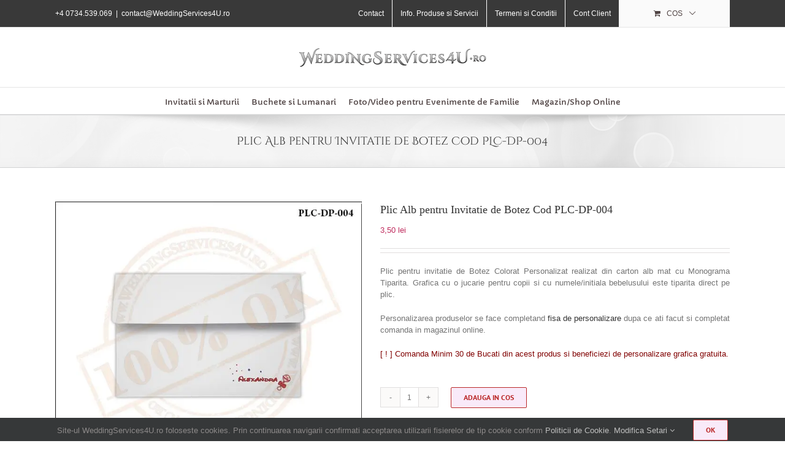

--- FILE ---
content_type: text/html; charset=UTF-8
request_url: https://weddingservices4u.ro/produs/plic-colorat-pentru-invitatie-de-botez-cod-plc-dp-004/
body_size: 15647
content:
<!DOCTYPE html>
<html class="avada-html-layout-wide avada-html-header-position-top" lang="ro-RO" prefix="og: http://ogp.me/ns# fb: http://ogp.me/ns/fb#">
<head>
<meta http-equiv="X-UA-Compatible" content="IE=edge" />
<meta http-equiv="Content-Type" content="text/html; charset=utf-8"/>
<meta name="viewport" content="width=device-width, initial-scale=1" />
<meta name='robots' content='index, follow, max-image-preview:large, max-snippet:-1, max-video-preview:-1' />
<style>img:is([sizes="auto" i], [sizes^="auto," i]) { contain-intrinsic-size: 3000px 1500px }</style>
<!-- This site is optimized with the Yoast SEO plugin v26.3 - https://yoast.com/wordpress/plugins/seo/ -->
<title>Plic Alb pentru Invitatie de Botez Cod PLC-DP-004 | WeddingServices4U.ro</title>
<link rel="canonical" href="https://weddingservices4u.ro/produs/plic-colorat-pentru-invitatie-de-botez-cod-plc-dp-004/" />
<meta property="og:locale" content="ro_RO" />
<meta property="og:type" content="article" />
<meta property="og:title" content="Plic Alb pentru Invitatie de Botez Cod PLC-DP-004 | WeddingServices4U.ro" />
<meta property="og:description" content="Plic pentru invitatie de Botez Colorat Personalizat realizat din carton alb mat cu Monograma Tiparita. Grafica cu o jucarie pentru copii si cu numele/initiala bebelusului este tiparita direct pe plic.  Personalizarea produselor se face completand fisa de personalizare dupa ce ati facut si completat comanda in magazinul online.   [ ! ] Comanda Minim 30 de Bucati din acest produs si beneficiezi de personalizare grafica gratuita." />
<meta property="og:url" content="https://weddingservices4u.ro/produs/plic-colorat-pentru-invitatie-de-botez-cod-plc-dp-004/" />
<meta property="og:site_name" content="WeddingServices4U.ro" />
<meta property="article:publisher" content="https://www.facebook.com/WeddingServices4U/" />
<meta property="article:modified_time" content="2025-08-19T10:28:11+00:00" />
<meta property="og:image" content="https://i0.wp.com/weddingservices4u.ro/ws4u/wp-content/uploads/2017/03/Plic-Invitatie-Nunta-Botez-PLC-DP-004-1-Alb.jpg?fit=650%2C560&ssl=1" />
<meta property="og:image:width" content="650" />
<meta property="og:image:height" content="560" />
<meta property="og:image:type" content="image/jpeg" />
<meta name="twitter:card" content="summary_large_image" />
<script type="application/ld+json" class="yoast-schema-graph">{"@context":"https://schema.org","@graph":[{"@type":"WebPage","@id":"https://weddingservices4u.ro/produs/plic-colorat-pentru-invitatie-de-botez-cod-plc-dp-004/","url":"https://weddingservices4u.ro/produs/plic-colorat-pentru-invitatie-de-botez-cod-plc-dp-004/","name":"Plic Alb pentru Invitatie de Botez Cod PLC-DP-004 | WeddingServices4U.ro","isPartOf":{"@id":"https://weddingservices4u.ro/#website"},"primaryImageOfPage":{"@id":"https://weddingservices4u.ro/produs/plic-colorat-pentru-invitatie-de-botez-cod-plc-dp-004/#primaryimage"},"image":{"@id":"https://weddingservices4u.ro/produs/plic-colorat-pentru-invitatie-de-botez-cod-plc-dp-004/#primaryimage"},"thumbnailUrl":"https://i0.wp.com/weddingservices4u.ro/ws4u/wp-content/uploads/2017/03/Plic-Invitatie-Nunta-Botez-PLC-DP-004-1-Alb.jpg?fit=650%2C560&ssl=1","datePublished":"2017-03-18T11:27:36+00:00","dateModified":"2025-08-19T10:28:11+00:00","breadcrumb":{"@id":"https://weddingservices4u.ro/produs/plic-colorat-pentru-invitatie-de-botez-cod-plc-dp-004/#breadcrumb"},"inLanguage":"ro-RO","potentialAction":[{"@type":"ReadAction","target":["https://weddingservices4u.ro/produs/plic-colorat-pentru-invitatie-de-botez-cod-plc-dp-004/"]}]},{"@type":"ImageObject","inLanguage":"ro-RO","@id":"https://weddingservices4u.ro/produs/plic-colorat-pentru-invitatie-de-botez-cod-plc-dp-004/#primaryimage","url":"https://i0.wp.com/weddingservices4u.ro/ws4u/wp-content/uploads/2017/03/Plic-Invitatie-Nunta-Botez-PLC-DP-004-1-Alb.jpg?fit=650%2C560&ssl=1","contentUrl":"https://i0.wp.com/weddingservices4u.ro/ws4u/wp-content/uploads/2017/03/Plic-Invitatie-Nunta-Botez-PLC-DP-004-1-Alb.jpg?fit=650%2C560&ssl=1","width":650,"height":560,"caption":"Plic Invitatie Nunta-Botez PLC-DP-004-1 Alb"},{"@type":"BreadcrumbList","@id":"https://weddingservices4u.ro/produs/plic-colorat-pentru-invitatie-de-botez-cod-plc-dp-004/#breadcrumb","itemListElement":[{"@type":"ListItem","position":1,"name":"Prima pagină","item":"https://weddingservices4u.ro/"},{"@type":"ListItem","position":2,"name":"Invitatii si Marturii pentru Nunta si Botez","item":"https://weddingservices4u.ro/invitatii-si-marturii-pentru-nunta-si-botez/"},{"@type":"ListItem","position":3,"name":"Plic Alb pentru Invitatie de Botez Cod PLC-DP-004"}]},{"@type":"WebSite","@id":"https://weddingservices4u.ro/#website","url":"https://weddingservices4u.ro/","name":"WeddingServices4U.ro","description":"Servicii Personalizate pentru Momente si Evenimente Deosebite","publisher":{"@id":"https://weddingservices4u.ro/#organization"},"potentialAction":[{"@type":"SearchAction","target":{"@type":"EntryPoint","urlTemplate":"https://weddingservices4u.ro/?s={search_term_string}"},"query-input":{"@type":"PropertyValueSpecification","valueRequired":true,"valueName":"search_term_string"}}],"inLanguage":"ro-RO"},{"@type":"Organization","@id":"https://weddingservices4u.ro/#organization","name":"WeddingServices4U.ro","url":"https://weddingservices4u.ro/","logo":{"@type":"ImageObject","inLanguage":"ro-RO","@id":"https://weddingservices4u.ro/#/schema/logo/image/","url":"https://i0.wp.com/weddingservices4u.ro/ws4u/wp-content/uploads/2024/12/WeddingServices4U.ro-Servicii-Personalizate-pentru-Momente-Deosebite.jpg?fit=2000%2C1202&ssl=1","contentUrl":"https://i0.wp.com/weddingservices4u.ro/ws4u/wp-content/uploads/2024/12/WeddingServices4U.ro-Servicii-Personalizate-pentru-Momente-Deosebite.jpg?fit=2000%2C1202&ssl=1","width":2000,"height":1202,"caption":"WeddingServices4U.ro"},"image":{"@id":"https://weddingservices4u.ro/#/schema/logo/image/"},"sameAs":["https://www.facebook.com/WeddingServices4U/","https://www.facebook.com/InvitatiiMarturiiNuntaBotez/","https://www.facebook.com/BucheteLumanariNuntaBotez/"]}]}</script>
<!-- / Yoast SEO plugin. -->
<link rel='dns-prefetch' href='//challenges.cloudflare.com' />
<link rel='preconnect' href='//i0.wp.com' />
<link rel="shortcut icon" href="https://weddingservices4u.ro/ws4u/wp-content/uploads/2015/12/ico.png" type="image/x-icon" />
<meta name="description" content="Plic pentru invitatie de Botez Colorat Personalizat realizat din carton alb mat cu Monograma Tiparita. Grafica cu o jucarie pentru copii si cu numele/initiala bebelusului este tiparita direct pe plic. 
Plicurile colorate pentru invitatiile de nunta sau botez sunt realizate din carton colorat/alb mat si personalizate cu numele/initialele mirilor sau cu"/>
<meta property="og:locale" content="ro_RO"/>
<meta property="og:type" content="article"/>
<meta property="og:site_name" content="WeddingServices4U.ro"/>
<meta property="og:title" content="Plic Alb pentru Invitatie de Botez Cod PLC-DP-004 | WeddingServices4U.ro"/>
<meta property="og:description" content="Plic pentru invitatie de Botez Colorat Personalizat realizat din carton alb mat cu Monograma Tiparita. Grafica cu o jucarie pentru copii si cu numele/initiala bebelusului este tiparita direct pe plic. 
Plicurile colorate pentru invitatiile de nunta sau botez sunt realizate din carton colorat/alb mat si personalizate cu numele/initialele mirilor sau cu"/>
<meta property="og:url" content="https://weddingservices4u.ro/produs/plic-colorat-pentru-invitatie-de-botez-cod-plc-dp-004/"/>
<meta property="article:modified_time" content="2025-08-19T10:28:11+02:00"/>
<meta property="og:image" content="https://i0.wp.com/weddingservices4u.ro/ws4u/wp-content/uploads/2017/03/Plic-Invitatie-Nunta-Botez-PLC-DP-004-1-Alb.jpg?fit=650%2C560&ssl=1"/>
<meta property="og:image:width" content="650"/>
<meta property="og:image:height" content="560"/>
<meta property="og:image:type" content="image/jpeg"/>
<style id='woocommerce-inline-inline-css' type='text/css'>
.woocommerce form .form-row .required { visibility: visible; }
</style>
<!-- <link rel='stylesheet' id='brands-styles-css' href='https://weddingservices4u.ro/ws4u/wp-content/plugins/woocommerce/assets/css/brands.css?ver=10.3.4' type='text/css' media='all' /> -->
<!-- <link rel='stylesheet' id='fusion-dynamic-css-css' href='https://weddingservices4u.ro/ws4u/wp-content/uploads/fusion-styles/73a03c0eec4369f8de385b386db4097c.min.css?ver=3.13.3' type='text/css' media='all' /> -->
<link rel="stylesheet" type="text/css" href="//weddingservices4u.ro/ws4u/wp-content/cache/wpfc-minified/ee8m4mwv/e7dl1.css" media="all"/>
<script src='//weddingservices4u.ro/ws4u/wp-content/cache/wpfc-minified/6ke1oayj/e7dl1.js' type="text/javascript"></script>
<!-- <script type="text/javascript" src="https://weddingservices4u.ro/ws4u/wp-includes/js/jquery/jquery.min.js?ver=3.7.1" id="jquery-core-js"></script> -->
<!-- <script type="text/javascript" src="https://weddingservices4u.ro/ws4u/wp-content/plugins/woocommerce/assets/js/jquery-blockui/jquery.blockUI.min.js?ver=2.7.0-wc.10.3.4" id="wc-jquery-blockui-js" defer="defer" data-wp-strategy="defer"></script> -->
<script type="text/javascript" id="wc-add-to-cart-js-extra">
/* <![CDATA[ */
var wc_add_to_cart_params = {"ajax_url":"\/ws4u\/wp-admin\/admin-ajax.php","wc_ajax_url":"\/?wc-ajax=%%endpoint%%","i18n_view_cart":"Vezi Cosul","cart_url":"https:\/\/weddingservices4u.ro\/cart\/","is_cart":"","cart_redirect_after_add":"no"};
/* ]]> */
</script>
<script src='//weddingservices4u.ro/ws4u/wp-content/cache/wpfc-minified/m1gmm31v/e7dl1.js' type="text/javascript"></script>
<!-- <script type="text/javascript" src="https://weddingservices4u.ro/ws4u/wp-content/plugins/woocommerce/assets/js/frontend/add-to-cart.min.js?ver=10.3.4" id="wc-add-to-cart-js" defer="defer" data-wp-strategy="defer"></script> -->
<!-- <script type="text/javascript" src="https://weddingservices4u.ro/ws4u/wp-content/plugins/woocommerce/assets/js/zoom/jquery.zoom.min.js?ver=1.7.21-wc.10.3.4" id="wc-zoom-js" defer="defer" data-wp-strategy="defer"></script> -->
<!-- <script type="text/javascript" src="https://weddingservices4u.ro/ws4u/wp-content/plugins/woocommerce/assets/js/flexslider/jquery.flexslider.min.js?ver=2.7.2-wc.10.3.4" id="wc-flexslider-js" defer="defer" data-wp-strategy="defer"></script> -->
<script type="text/javascript" id="wc-single-product-js-extra">
/* <![CDATA[ */
var wc_single_product_params = {"i18n_required_rating_text":"Te rog selecteaza o evaluare","i18n_rating_options":["1 of 5 stars","2 of 5 stars","3 of 5 stars","4 of 5 stars","5 of 5 stars"],"i18n_product_gallery_trigger_text":"View full-screen image gallery","review_rating_required":"yes","flexslider":{"rtl":false,"animation":"slide","smoothHeight":true,"directionNav":true,"controlNav":"thumbnails","slideshow":false,"animationSpeed":500,"animationLoop":true,"allowOneSlide":false,"prevText":"<i class=\"awb-icon-angle-left\"><\/i>","nextText":"<i class=\"awb-icon-angle-right\"><\/i>"},"zoom_enabled":"1","zoom_options":[],"photoswipe_enabled":"","photoswipe_options":{"shareEl":false,"closeOnScroll":false,"history":false,"hideAnimationDuration":0,"showAnimationDuration":0},"flexslider_enabled":"1"};
/* ]]> */
</script>
<script src='//weddingservices4u.ro/ws4u/wp-content/cache/wpfc-minified/lm10kktd/e7dl1.js' type="text/javascript"></script>
<!-- <script type="text/javascript" src="https://weddingservices4u.ro/ws4u/wp-content/plugins/woocommerce/assets/js/frontend/single-product.min.js?ver=10.3.4" id="wc-single-product-js" defer="defer" data-wp-strategy="defer"></script> -->
<!-- <script type="text/javascript" src="https://weddingservices4u.ro/ws4u/wp-content/plugins/woocommerce/assets/js/js-cookie/js.cookie.min.js?ver=2.1.4-wc.10.3.4" id="wc-js-cookie-js" defer="defer" data-wp-strategy="defer"></script> -->
<script type="text/javascript" id="woocommerce-js-extra">
/* <![CDATA[ */
var woocommerce_params = {"ajax_url":"\/ws4u\/wp-admin\/admin-ajax.php","wc_ajax_url":"\/?wc-ajax=%%endpoint%%","i18n_password_show":"Show password","i18n_password_hide":"Hide password"};
/* ]]> */
</script>
<script src='//weddingservices4u.ro/ws4u/wp-content/cache/wpfc-minified/7ydb5l90/hkfqj.js' type="text/javascript"></script>
<!-- <script type="text/javascript" src="https://weddingservices4u.ro/ws4u/wp-content/plugins/woocommerce/assets/js/frontend/woocommerce.min.js?ver=10.3.4" id="woocommerce-js" defer="defer" data-wp-strategy="defer"></script> -->
<meta name="generator" content="performant-translations 1.2.0">
<!-- This code is added by Analytify (7.0.4) https://analytify.io/ !-->
<!-- <script async src="https://weddingservices4u.ro/ws4u/wp-content/uploads/analytify/59248411.js?G-JZHB9FB47D"></script> -->
<script>
window.dataLayer = window.dataLayer || [];
function gtag(){dataLayer.push(arguments);}
gtag('js', new Date());
const configuration = JSON.parse( '{"anonymize_ip":"true","forceSSL":"true","allow_display_features":"true","debug_mode":true}' );
const gaID = 'G-JZHB9FB47D';
gtag('config', gaID, configuration);
</script>
<!-- This code is added by Analytify (7.0.4) !--><style type="text/css" id="css-fb-visibility">@media screen and (max-width: 640px){.fusion-no-small-visibility{display:none !important;}body .sm-text-align-center{text-align:center !important;}body .sm-text-align-left{text-align:left !important;}body .sm-text-align-right{text-align:right !important;}body .sm-flex-align-center{justify-content:center !important;}body .sm-flex-align-flex-start{justify-content:flex-start !important;}body .sm-flex-align-flex-end{justify-content:flex-end !important;}body .sm-mx-auto{margin-left:auto !important;margin-right:auto !important;}body .sm-ml-auto{margin-left:auto !important;}body .sm-mr-auto{margin-right:auto !important;}body .fusion-absolute-position-small{position:absolute;top:auto;width:100%;}.awb-sticky.awb-sticky-small{ position: sticky; top: var(--awb-sticky-offset,0); }}@media screen and (min-width: 641px) and (max-width: 1024px){.fusion-no-medium-visibility{display:none !important;}body .md-text-align-center{text-align:center !important;}body .md-text-align-left{text-align:left !important;}body .md-text-align-right{text-align:right !important;}body .md-flex-align-center{justify-content:center !important;}body .md-flex-align-flex-start{justify-content:flex-start !important;}body .md-flex-align-flex-end{justify-content:flex-end !important;}body .md-mx-auto{margin-left:auto !important;margin-right:auto !important;}body .md-ml-auto{margin-left:auto !important;}body .md-mr-auto{margin-right:auto !important;}body .fusion-absolute-position-medium{position:absolute;top:auto;width:100%;}.awb-sticky.awb-sticky-medium{ position: sticky; top: var(--awb-sticky-offset,0); }}@media screen and (min-width: 1025px){.fusion-no-large-visibility{display:none !important;}body .lg-text-align-center{text-align:center !important;}body .lg-text-align-left{text-align:left !important;}body .lg-text-align-right{text-align:right !important;}body .lg-flex-align-center{justify-content:center !important;}body .lg-flex-align-flex-start{justify-content:flex-start !important;}body .lg-flex-align-flex-end{justify-content:flex-end !important;}body .lg-mx-auto{margin-left:auto !important;margin-right:auto !important;}body .lg-ml-auto{margin-left:auto !important;}body .lg-mr-auto{margin-right:auto !important;}body .fusion-absolute-position-large{position:absolute;top:auto;width:100%;}.awb-sticky.awb-sticky-large{ position: sticky; top: var(--awb-sticky-offset,0); }}</style>	<noscript><style>.woocommerce-product-gallery{ opacity: 1 !important; }</style></noscript>
<script type="text/javascript">
var doc = document.documentElement;
doc.setAttribute( 'data-useragent', navigator.userAgent );
</script>
</head>
<body class="wp-singular product-template-default single single-product postid-16175 wp-theme-Avada theme-Avada woocommerce woocommerce-page woocommerce-no-js fusion-image-hovers fusion-pagination-sizing fusion-button_type-flat fusion-button_span-no fusion-button_gradient-linear avada-image-rollover-circle-yes avada-image-rollover-no fusion-has-button-gradient fusion-body ltr fusion-sticky-header no-tablet-sticky-header no-mobile-sticky-header no-mobile-slidingbar fusion-disable-outline fusion-sub-menu-fade mobile-logo-pos-center layout-wide-mode avada-has-boxed-modal-shadow-none layout-scroll-offset-full avada-has-zero-margin-offset-top fusion-top-header menu-text-align-center fusion-woo-product-design-clean fusion-woo-shop-page-columns-6 fusion-woo-related-columns-4 fusion-woo-archive-page-columns-3 fusion-woocommerce-equal-heights avada-has-woo-gallery-disabled woo-sale-badge-circle woo-outofstock-badge-top_bar mobile-menu-design-modern fusion-show-pagination-text fusion-header-layout-v5 avada-responsive avada-footer-fx-none avada-menu-highlight-style-bar fusion-search-form-classic fusion-main-menu-search-dropdown fusion-avatar-square avada-sticky-shrinkage avada-dropdown-styles avada-blog-layout-grid avada-blog-archive-layout-grid avada-header-shadow-no avada-menu-icon-position-left avada-has-megamenu-shadow avada-has-mainmenu-dropdown-divider avada-has-mobile-menu-search avada-has-breadcrumb-mobile-hidden avada-has-page-title-mobile-height-auto avada-has-pagetitlebar-retina-bg-image avada-has-titlebar-bar_and_content avada-has-pagination-padding avada-flyout-menu-direction-fade avada-ec-views-v1" data-awb-post-id="16175">
<a class="skip-link screen-reader-text" href="#content">Skip to content</a>
<div id="boxed-wrapper">
<div id="wrapper" class="fusion-wrapper">
<div id="home" style="position:relative;top:-1px;"></div>
<header class="fusion-header-wrapper">
<div class="fusion-header-v5 fusion-logo-alignment fusion-logo-center fusion-sticky-menu-1 fusion-sticky-logo- fusion-mobile-logo- fusion-sticky-menu-only fusion-header-menu-align-center fusion-mobile-menu-design-modern">
<div class="fusion-secondary-header">
<div class="fusion-row">
<div class="fusion-alignleft">
<div class="fusion-contact-info"><span class="fusion-contact-info-phone-number">+4 0734.539.069</span><span class="fusion-header-separator">|</span><span class="fusion-contact-info-email-address"><a href="mailto:c&#111;ntac&#116;&#64;Weddin&#103;S&#101;r&#118;i&#99;e&#115;&#52;U&#46;&#114;&#111;">c&#111;ntac&#116;&#64;Weddin&#103;S&#101;r&#118;i&#99;e&#115;&#52;U&#46;&#114;&#111;</a></span></div>			</div>
<div class="fusion-alignright">
<nav class="fusion-secondary-menu" role="navigation" aria-label="Secondary Menu"><ul id="menu-top" class="menu"><li  id="menu-item-1325"  class="menu-item menu-item-type-post_type menu-item-object-page menu-item-1325"  data-item-id="1325"><a  href="https://weddingservices4u.ro/contact/" class="fusion-bar-highlight"><span class="menu-text">Contact</span></a></li><li  id="menu-item-11902"  class="menu-item menu-item-type-custom menu-item-object-custom menu-item-11902"  data-item-id="11902"><a  href="https://weddingservices4u.ro/info-produse-si-servicii/" class="fusion-bar-highlight"><span class="menu-text">Info. Produse si Servicii</span></a></li><li  id="menu-item-1338"  class="menu-item menu-item-type-custom menu-item-object-custom menu-item-1338"  data-item-id="1338"><a  href="https://weddingservices4u.ro/tc/" class="fusion-bar-highlight"><span class="menu-text">Termeni si Conditii</span></a></li><li class="menu-item fusion-dropdown-menu menu-item-has-children fusion-custom-menu-item fusion-menu-login-box"><a href="https://weddingservices4u.ro/my-account/" aria-haspopup="true" class="fusion-bar-highlight"><span class="menu-text">Cont Client</span></a><div class="fusion-custom-menu-item-contents"><form action="https://weddingservices4u.ro/ws4u/wp-login.php" name="loginform" method="post"><p><input type="text" class="input-text" name="log" id="username-top-691529447dfea" value="" placeholder="Username" /></p><p><input type="password" class="input-text" name="pwd" id="password-top-691529447dfea" value="" placeholder="Password" /></p><p class="fusion-remember-checkbox"><label for="fusion-menu-login-box-rememberme-top-691529447dfea"><input name="rememberme" type="checkbox" id="fusion-menu-login-box-rememberme" value="forever"> Tine-ma minte</label></p><input type="hidden" name="fusion_woo_login_box" value="true" /><p class="fusion-login-box-submit"><input type="submit" name="wp-submit" id="wp-submit-top-691529447dfea" class="button button-small default comment-submit" value="Autentificare"><input type="hidden" name="redirect" value=""></p></form><a class="fusion-menu-login-box-register" href="https://weddingservices4u.ro/my-account/" title="Register">Register</a></div></li><li class="fusion-custom-menu-item fusion-menu-cart fusion-secondary-menu-cart"><a class="fusion-secondary-menu-icon fusion-bar-highlight" href="https://weddingservices4u.ro/cart/"><span class="menu-text" aria-label="Vezi Cosul">Cos</span></a></li></ul></nav><nav class="fusion-mobile-nav-holder fusion-mobile-menu-text-align-center" aria-label="Secondary Mobile Menu"></nav>			</div>
</div>
</div>
<div class="fusion-header-sticky-height"></div>
<div class="fusion-sticky-header-wrapper"> <!-- start fusion sticky header wrapper -->
<div class="fusion-header">
<div class="fusion-row">
<div class="fusion-logo" data-margin-top="31px" data-margin-bottom="31px" data-margin-left="0px" data-margin-right="0px">
<a class="fusion-logo-link"  href="https://weddingservices4u.ro/" >
<!-- standard logo -->
<img src="https://weddingservices4u.ro/ws4u/wp-content/uploads/2015/12/WeddingServices4U-logo-35px.png" srcset="https://weddingservices4u.ro/ws4u/wp-content/uploads/2015/12/WeddingServices4U-logo-35px.png 1x, https://weddingservices4u.ro/ws4u/wp-content/uploads/2015/12/WeddingServices4U-logo-70px.png 2x" width="312" height="35" style="max-height:35px;height:auto;" alt="WeddingServices4U.ro Logo" data-retina_logo_url="https://weddingservices4u.ro/ws4u/wp-content/uploads/2015/12/WeddingServices4U-logo-70px.png" class="fusion-standard-logo" />
</a>
</div>
<div class="fusion-mobile-menu-icons">
<a href="#" class="fusion-icon awb-icon-bars" aria-label="Toggle mobile menu" aria-expanded="false"></a>
<a href="#" class="fusion-icon awb-icon-search" aria-label="Toggle mobile search"></a>
</div>
</div>
</div>
<div class="fusion-secondary-main-menu">
<div class="fusion-row">
<nav class="fusion-main-menu" aria-label="Main Menu"><ul id="menu-main" class="fusion-menu"><li  id="menu-item-1326"  class="menu-item menu-item-type-custom menu-item-object-custom menu-item-1326"  data-item-id="1326"><a  href="https://weddingservices4u.ro/invitatii-si-marturii-pentru-nunta-si-botez/" class="fusion-bar-highlight"><span class="menu-text">Invitatii si Marturii</span></a></li><li  id="menu-item-1327"  class="menu-item menu-item-type-custom menu-item-object-custom menu-item-1327"  data-item-id="1327"><a  href="https://weddingservices4u.ro/buchete-lumanari-si-decoratiuni-florale-pentru-nunta-si-botez/" class="fusion-bar-highlight"><span class="menu-text">Buchete si Lumanari</span></a></li><li  id="menu-item-1328"  class="menu-item menu-item-type-custom menu-item-object-custom menu-item-1328"  data-item-id="1328"><a  href="https://weddingservices4u.ro/servicii-foto-video-nunta-botez-alte-evenimente/" class="fusion-bar-highlight"><span class="menu-text">Foto/Video pentru Evenimente de Familie</span></a></li><li  id="menu-item-22498"  class="menu-item menu-item-type-custom menu-item-object-custom menu-item-22498"  data-item-id="22498"><a  href="https://weddingservices4u.ro/invitatii-si-marturii-pentru-nunta-si-botez/" class="fusion-bar-highlight"><span class="menu-text">Magazin/Shop Online</span></a></li></ul></nav><nav class="fusion-main-menu fusion-sticky-menu" aria-label="Main Menu Sticky"><ul id="menu-main-1" class="fusion-menu"><li   class="menu-item menu-item-type-custom menu-item-object-custom menu-item-1326"  data-item-id="1326"><a  href="https://weddingservices4u.ro/invitatii-si-marturii-pentru-nunta-si-botez/" class="fusion-bar-highlight"><span class="menu-text">Invitatii si Marturii</span></a></li><li   class="menu-item menu-item-type-custom menu-item-object-custom menu-item-1327"  data-item-id="1327"><a  href="https://weddingservices4u.ro/buchete-lumanari-si-decoratiuni-florale-pentru-nunta-si-botez/" class="fusion-bar-highlight"><span class="menu-text">Buchete si Lumanari</span></a></li><li   class="menu-item menu-item-type-custom menu-item-object-custom menu-item-1328"  data-item-id="1328"><a  href="https://weddingservices4u.ro/servicii-foto-video-nunta-botez-alte-evenimente/" class="fusion-bar-highlight"><span class="menu-text">Foto/Video pentru Evenimente de Familie</span></a></li><li   class="menu-item menu-item-type-custom menu-item-object-custom menu-item-22498"  data-item-id="22498"><a  href="https://weddingservices4u.ro/invitatii-si-marturii-pentru-nunta-si-botez/" class="fusion-bar-highlight"><span class="menu-text">Magazin/Shop Online</span></a></li></ul></nav><div class="fusion-mobile-navigation"><ul id="menu-main-2" class="fusion-mobile-menu"><li   class="menu-item menu-item-type-custom menu-item-object-custom menu-item-1326"  data-item-id="1326"><a  href="https://weddingservices4u.ro/invitatii-si-marturii-pentru-nunta-si-botez/" class="fusion-bar-highlight"><span class="menu-text">Invitatii si Marturii</span></a></li><li   class="menu-item menu-item-type-custom menu-item-object-custom menu-item-1327"  data-item-id="1327"><a  href="https://weddingservices4u.ro/buchete-lumanari-si-decoratiuni-florale-pentru-nunta-si-botez/" class="fusion-bar-highlight"><span class="menu-text">Buchete si Lumanari</span></a></li><li   class="menu-item menu-item-type-custom menu-item-object-custom menu-item-1328"  data-item-id="1328"><a  href="https://weddingservices4u.ro/servicii-foto-video-nunta-botez-alte-evenimente/" class="fusion-bar-highlight"><span class="menu-text">Foto/Video pentru Evenimente de Familie</span></a></li><li   class="menu-item menu-item-type-custom menu-item-object-custom menu-item-22498"  data-item-id="22498"><a  href="https://weddingservices4u.ro/invitatii-si-marturii-pentru-nunta-si-botez/" class="fusion-bar-highlight"><span class="menu-text">Magazin/Shop Online</span></a></li></ul></div>
<nav class="fusion-mobile-nav-holder fusion-mobile-menu-text-align-center" aria-label="Main Menu Mobile"></nav>
<nav class="fusion-mobile-nav-holder fusion-mobile-menu-text-align-center fusion-mobile-sticky-nav-holder" aria-label="Main Menu Mobile Sticky"></nav>
<div class="fusion-clearfix"></div>
<div class="fusion-mobile-menu-search">
<form role="search" class="searchform fusion-search-form  fusion-search-form-classic" method="get" action="https://weddingservices4u.ro/">
<div class="fusion-search-form-content">
<div class="fusion-search-field search-field">
<label><span class="screen-reader-text">Cauta in WebSite dupa Cuvinte Cheie</span>
<input type="search" value="" name="s" class="s" placeholder="Cautare..." required aria-required="true" aria-label="Cautare..."/>
</label>
</div>
<div class="fusion-search-button search-button">
<input type="submit" class="fusion-search-submit searchsubmit" aria-label="Cauta" value="&#xf002;" />
</div>
<input type="hidden" value="product" name="post_type" />
</div>
</form>
</div>
</div>
</div>
</div> <!-- end fusion sticky header wrapper -->
</div>
<div class="fusion-clearfix"></div>
</header>
<div id="sliders-container" class="fusion-slider-visibility">
</div>
<section class="avada-page-titlebar-wrapper" aria-label="Page Title Bar">
<div class="fusion-page-title-bar fusion-page-title-bar-breadcrumbs fusion-page-title-bar-center">
<div class="fusion-page-title-row">
<div class="fusion-page-title-wrapper">
<div class="fusion-page-title-captions">
<h1 class="entry-title">Plic Alb pentru Invitatie de Botez Cod PLC-DP-004</h1>
</div>
</div>
</div>
</div>
</section>
<main id="main" class="clearfix ">
<div class="fusion-row" style="">
<div class="woocommerce-container">
<section id="content" class="" style="width: 100%;">
<div class="woocommerce-notices-wrapper"></div><div id="product-16175" class="product type-product post-16175 status-publish first instock product_cat-botez product_cat-plicuri-pentru-invitatii product_cat-plicuri-pentru-invitatii-de-botez product_tag-plic product_tag-plic-botez product_tag-plic-botez-colorat product_tag-plic-botez-personalizat product_tag-plic-colorat product_tag-plic-colorat-botez product_tag-plic-colorat-felicitare product_tag-plic-colorat-invitatie product_tag-plic-cu-monograma product_tag-plic-eveniment product_tag-plic-felicitare product_tag-plic-handmade product_tag-plic-ieftin product_tag-plic-invitatie product_tag-plic-invitatie-botez product_tag-plic-invitatie-colorat product_tag-plic-personalizat product_tag-plic-unicat product_tag-plicuri product_tag-plicuri-botez product_tag-plicuri-botez-personalizate product_tag-plicuri-colorate product_tag-plicuri-colorate-botez product_tag-plicuri-colorate-felicitari product_tag-plicuri-cu-monograma product_tag-plicuri-eveniment product_tag-plicuri-felicitari product_tag-plicuri-handmade product_tag-plicuri-ieftine product_tag-plicuri-invitatii product_tag-plicuri-invitatii-botez product_tag-plicuri-invitatii-colorate product_tag-plicuri-personalizate product_tag-plicuri-unice has-post-thumbnail taxable shipping-taxable purchasable product-type-simple product-grid-view">
<div class="avada-single-product-gallery-wrapper avada-product-images-global avada-product-images-thumbnails-bottom">
<div class="woocommerce-product-gallery woocommerce-product-gallery--with-images woocommerce-product-gallery--columns-4 images avada-product-gallery" data-columns="4" style="opacity: 0; transition: opacity .25s ease-in-out;">
<div class="woocommerce-product-gallery__wrapper">
<div data-thumb="https://i0.wp.com/weddingservices4u.ro/ws4u/wp-content/uploads/2017/03/Plic-Invitatie-Nunta-Botez-PLC-DP-004-1-Alb.jpg?resize=100%2C100&#038;ssl=1" data-thumb-alt="Plic Invitatie Nunta-Botez PLC-DP-004-1 Alb" data-thumb-srcset="https://i0.wp.com/weddingservices4u.ro/ws4u/wp-content/uploads/2017/03/Plic-Invitatie-Nunta-Botez-PLC-DP-004-1-Alb.jpg?resize=66%2C66&amp;ssl=1 66w, https://i0.wp.com/weddingservices4u.ro/ws4u/wp-content/uploads/2017/03/Plic-Invitatie-Nunta-Botez-PLC-DP-004-1-Alb.jpg?resize=100%2C100&amp;ssl=1 100w, https://i0.wp.com/weddingservices4u.ro/ws4u/wp-content/uploads/2017/03/Plic-Invitatie-Nunta-Botez-PLC-DP-004-1-Alb.jpg?zoom=2&amp;resize=100%2C100&amp;ssl=1 200w, https://i0.wp.com/weddingservices4u.ro/ws4u/wp-content/uploads/2017/03/Plic-Invitatie-Nunta-Botez-PLC-DP-004-1-Alb.jpg?zoom=3&amp;resize=100%2C100&amp;ssl=1 300w"  data-thumb-sizes="(max-width: 100px) 100vw, 100px" class="woocommerce-product-gallery__image"><a href="https://i0.wp.com/weddingservices4u.ro/ws4u/wp-content/uploads/2017/03/Plic-Invitatie-Nunta-Botez-PLC-DP-004-1-Alb.jpg?fit=650%2C560&#038;ssl=1"><img width="650" height="560" src="https://i0.wp.com/weddingservices4u.ro/ws4u/wp-content/uploads/2017/03/Plic-Invitatie-Nunta-Botez-PLC-DP-004-1-Alb.jpg?fit=650%2C560&amp;ssl=1" class="wp-post-image lazyload" alt="Plic Invitatie Nunta-Botez PLC-DP-004-1 Alb" data-caption="" data-src="https://i0.wp.com/weddingservices4u.ro/ws4u/wp-content/uploads/2017/03/Plic-Invitatie-Nunta-Botez-PLC-DP-004-1-Alb.jpg?fit=650%2C560&#038;ssl=1" data-large_image="https://i0.wp.com/weddingservices4u.ro/ws4u/wp-content/uploads/2017/03/Plic-Invitatie-Nunta-Botez-PLC-DP-004-1-Alb.jpg?fit=650%2C560&#038;ssl=1" data-large_image_width="650" data-large_image_height="560" decoding="async" fetchpriority="high" srcset="data:image/svg+xml,%3Csvg%20xmlns%3D%27http%3A%2F%2Fwww.w3.org%2F2000%2Fsvg%27%20width%3D%27650%27%20height%3D%27560%27%20viewBox%3D%270%200%20650%20560%27%3E%3Crect%20width%3D%27650%27%20height%3D%27560%27%20fill-opacity%3D%220%22%2F%3E%3C%2Fsvg%3E" data-orig-src="https://i0.wp.com/weddingservices4u.ro/ws4u/wp-content/uploads/2017/03/Plic-Invitatie-Nunta-Botez-PLC-DP-004-1-Alb.jpg?fit=650%2C560&amp;ssl=1" data-srcset="https://i0.wp.com/weddingservices4u.ro/ws4u/wp-content/uploads/2017/03/Plic-Invitatie-Nunta-Botez-PLC-DP-004-1-Alb.jpg?resize=200%2C172&amp;ssl=1 200w, https://i0.wp.com/weddingservices4u.ro/ws4u/wp-content/uploads/2017/03/Plic-Invitatie-Nunta-Botez-PLC-DP-004-1-Alb.jpg?resize=300%2C258&amp;ssl=1 300w, https://i0.wp.com/weddingservices4u.ro/ws4u/wp-content/uploads/2017/03/Plic-Invitatie-Nunta-Botez-PLC-DP-004-1-Alb.jpg?resize=400%2C345&amp;ssl=1 400w, https://i0.wp.com/weddingservices4u.ro/ws4u/wp-content/uploads/2017/03/Plic-Invitatie-Nunta-Botez-PLC-DP-004-1-Alb.jpg?resize=500%2C431&amp;ssl=1 500w, https://i0.wp.com/weddingservices4u.ro/ws4u/wp-content/uploads/2017/03/Plic-Invitatie-Nunta-Botez-PLC-DP-004-1-Alb.jpg?resize=600%2C517&amp;ssl=1 600w, https://i0.wp.com/weddingservices4u.ro/ws4u/wp-content/uploads/2017/03/Plic-Invitatie-Nunta-Botez-PLC-DP-004-1-Alb.jpg?fit=650%2C560&amp;ssl=1 650w" data-sizes="auto" /></a><a class="avada-product-gallery-lightbox-trigger" href="https://i0.wp.com/weddingservices4u.ro/ws4u/wp-content/uploads/2017/03/Plic-Invitatie-Nunta-Botez-PLC-DP-004-1-Alb.jpg?fit=650%2C560&#038;ssl=1" data-rel="iLightbox[product-gallery]" alt="Plic Invitatie Nunta-Botez PLC-DP-004-1 Alb" data-title="Plic Invitatie Nunta-Botez PLC-DP-004-1 Alb" title="Plic Invitatie Nunta-Botez PLC-DP-004-1 Alb" data-caption=""></a></div><div data-thumb="https://i0.wp.com/weddingservices4u.ro/ws4u/wp-content/uploads/2017/03/Plic-Invitatie-Nunta-Botez-PLC-DP-004-2-Alb.jpg?resize=100%2C100&#038;ssl=1" data-thumb-alt="Plic Invitatie Nunta-Botez PLC-DP-004-2 Alb" data-thumb-srcset="https://i0.wp.com/weddingservices4u.ro/ws4u/wp-content/uploads/2017/03/Plic-Invitatie-Nunta-Botez-PLC-DP-004-2-Alb.jpg?resize=66%2C66&amp;ssl=1 66w, https://i0.wp.com/weddingservices4u.ro/ws4u/wp-content/uploads/2017/03/Plic-Invitatie-Nunta-Botez-PLC-DP-004-2-Alb.jpg?resize=100%2C100&amp;ssl=1 100w, https://i0.wp.com/weddingservices4u.ro/ws4u/wp-content/uploads/2017/03/Plic-Invitatie-Nunta-Botez-PLC-DP-004-2-Alb.jpg?zoom=2&amp;resize=100%2C100&amp;ssl=1 200w, https://i0.wp.com/weddingservices4u.ro/ws4u/wp-content/uploads/2017/03/Plic-Invitatie-Nunta-Botez-PLC-DP-004-2-Alb.jpg?zoom=3&amp;resize=100%2C100&amp;ssl=1 300w"  data-thumb-sizes="(max-width: 100px) 100vw, 100px" class="woocommerce-product-gallery__image"><a href="https://i0.wp.com/weddingservices4u.ro/ws4u/wp-content/uploads/2017/03/Plic-Invitatie-Nunta-Botez-PLC-DP-004-2-Alb.jpg?fit=650%2C560&#038;ssl=1"><img width="650" height="560" src="https://i0.wp.com/weddingservices4u.ro/ws4u/wp-content/uploads/2017/03/Plic-Invitatie-Nunta-Botez-PLC-DP-004-2-Alb.jpg?fit=650%2C560&amp;ssl=1" class=" lazyload" alt="Plic Invitatie Nunta-Botez PLC-DP-004-2 Alb" data-caption="" data-src="https://i0.wp.com/weddingservices4u.ro/ws4u/wp-content/uploads/2017/03/Plic-Invitatie-Nunta-Botez-PLC-DP-004-2-Alb.jpg?fit=650%2C560&#038;ssl=1" data-large_image="https://i0.wp.com/weddingservices4u.ro/ws4u/wp-content/uploads/2017/03/Plic-Invitatie-Nunta-Botez-PLC-DP-004-2-Alb.jpg?fit=650%2C560&#038;ssl=1" data-large_image_width="650" data-large_image_height="560" decoding="async" srcset="data:image/svg+xml,%3Csvg%20xmlns%3D%27http%3A%2F%2Fwww.w3.org%2F2000%2Fsvg%27%20width%3D%27650%27%20height%3D%27560%27%20viewBox%3D%270%200%20650%20560%27%3E%3Crect%20width%3D%27650%27%20height%3D%27560%27%20fill-opacity%3D%220%22%2F%3E%3C%2Fsvg%3E" data-orig-src="https://i0.wp.com/weddingservices4u.ro/ws4u/wp-content/uploads/2017/03/Plic-Invitatie-Nunta-Botez-PLC-DP-004-2-Alb.jpg?fit=650%2C560&amp;ssl=1" data-srcset="https://i0.wp.com/weddingservices4u.ro/ws4u/wp-content/uploads/2017/03/Plic-Invitatie-Nunta-Botez-PLC-DP-004-2-Alb.jpg?resize=200%2C172&amp;ssl=1 200w, https://i0.wp.com/weddingservices4u.ro/ws4u/wp-content/uploads/2017/03/Plic-Invitatie-Nunta-Botez-PLC-DP-004-2-Alb.jpg?resize=300%2C258&amp;ssl=1 300w, https://i0.wp.com/weddingservices4u.ro/ws4u/wp-content/uploads/2017/03/Plic-Invitatie-Nunta-Botez-PLC-DP-004-2-Alb.jpg?resize=400%2C345&amp;ssl=1 400w, https://i0.wp.com/weddingservices4u.ro/ws4u/wp-content/uploads/2017/03/Plic-Invitatie-Nunta-Botez-PLC-DP-004-2-Alb.jpg?resize=500%2C431&amp;ssl=1 500w, https://i0.wp.com/weddingservices4u.ro/ws4u/wp-content/uploads/2017/03/Plic-Invitatie-Nunta-Botez-PLC-DP-004-2-Alb.jpg?resize=600%2C517&amp;ssl=1 600w, https://i0.wp.com/weddingservices4u.ro/ws4u/wp-content/uploads/2017/03/Plic-Invitatie-Nunta-Botez-PLC-DP-004-2-Alb.jpg?fit=650%2C560&amp;ssl=1 650w" data-sizes="auto" /></a><a class="avada-product-gallery-lightbox-trigger" href="https://i0.wp.com/weddingservices4u.ro/ws4u/wp-content/uploads/2017/03/Plic-Invitatie-Nunta-Botez-PLC-DP-004-2-Alb.jpg?fit=650%2C560&#038;ssl=1" data-rel="iLightbox[product-gallery]" alt="Plic Invitatie Nunta-Botez PLC-DP-004-2 Alb" data-title="Plic Invitatie Nunta-Botez PLC-DP-004-2 Alb" title="Plic Invitatie Nunta-Botez PLC-DP-004-2 Alb" data-caption=""></a></div>	</div>
</div>
</div>
<div class="summary entry-summary">
<div class="summary-container"><h2 itemprop="name" class="product_title entry-title">Plic Alb pentru Invitatie de Botez Cod PLC-DP-004</h2>
<p class="price"><span class="woocommerce-Price-amount amount"><bdi>3,50&nbsp;<span class="woocommerce-Price-currencySymbol">lei</span></bdi></span></p>
<div class="avada-availability">
</div>
<div class="product-border fusion-separator sep-double sep-solid"></div>
<div class="post-content woocommerce-product-details__short-description">
<p style="text-align: justify;">Plic pentru invitatie de Botez Colorat Personalizat realizat din carton alb mat cu Monograma Tiparita. Grafica cu o jucarie pentru copii si cu numele/initiala bebelusului este tiparita direct pe plic.</p>
<p style="text-align: justify;">Personalizarea produselor se face completand <a href="https://weddingservices4u.ro/fisa-de-personalizare/">fisa de personalizare</a> dupa ce ati facut si completat comanda in magazinul online.</p>
<p style="text-align: justify;"><span style="color: #800000"> [ !  ] Comanda Minim 30 de Bucati din acest produs si beneficiezi de personalizare grafica gratuita. </span></p>
</div>
<form class="cart" action="https://weddingservices4u.ro/produs/plic-colorat-pentru-invitatie-de-botez-cod-plc-dp-004/" method="post" enctype='multipart/form-data'>
<div class="quantity">
<label class="screen-reader-text" for="quantity_6915294489ad8">Cantitate Plic Alb pentru Invitatie de Botez Cod PLC-DP-004</label>
<input
type="number"
id="quantity_6915294489ad8"
class="input-text qty text"
name="quantity"
value="1"
aria-label="Cantitate de produse"
min="1"
step="1"
placeholder=""
inputmode="numeric"
autocomplete="off"
/>
</div>
<button type="submit" name="add-to-cart" value="16175" class="single_add_to_cart_button button alt">Adauga in Cos</button>
</form>
<div class="product_meta">
<span class="sku_wrapper">SKU: <span class="sku">PLC-DP-004</span></span>
<span class="posted_in">Categorii: <a href="https://weddingservices4u.ro/categorie-produs/botez/" rel="tag">Botez</a>, <a href="https://weddingservices4u.ro/categorie-produs/plicuri-pentru-invitatii/" rel="tag">Plicuri pentru Invitatii</a>, <a href="https://weddingservices4u.ro/categorie-produs/botez/plicuri-pentru-invitatii-de-botez/" rel="tag">Plicuri pentru Invitatii de Botez</a></span>
<span class="tagged_as">Etichete: <a href="https://weddingservices4u.ro/eticheta-produs/plic/" rel="tag">plic</a>, <a href="https://weddingservices4u.ro/eticheta-produs/plic-botez/" rel="tag">plic botez</a>, <a href="https://weddingservices4u.ro/eticheta-produs/plic-botez-colorat/" rel="tag">plic botez colorat</a>, <a href="https://weddingservices4u.ro/eticheta-produs/plic-botez-personalizat/" rel="tag">plic botez personalizat</a>, <a href="https://weddingservices4u.ro/eticheta-produs/plic-colorat/" rel="tag">plic colorat</a>, <a href="https://weddingservices4u.ro/eticheta-produs/plic-colorat-botez/" rel="tag">plic colorat botez</a>, <a href="https://weddingservices4u.ro/eticheta-produs/plic-colorat-felicitare/" rel="tag">plic colorat felicitare</a>, <a href="https://weddingservices4u.ro/eticheta-produs/plic-colorat-invitatie/" rel="tag">plic colorat invitatie</a>, <a href="https://weddingservices4u.ro/eticheta-produs/plic-cu-monograma/" rel="tag">plic cu monograma</a>, <a href="https://weddingservices4u.ro/eticheta-produs/plic-eveniment/" rel="tag">plic eveniment</a>, <a href="https://weddingservices4u.ro/eticheta-produs/plic-felicitare/" rel="tag">plic felicitare</a>, <a href="https://weddingservices4u.ro/eticheta-produs/plic-handmade/" rel="tag">plic handmade</a>, <a href="https://weddingservices4u.ro/eticheta-produs/plic-ieftin/" rel="tag">plic ieftin</a>, <a href="https://weddingservices4u.ro/eticheta-produs/plic-invitatie/" rel="tag">plic invitatie</a>, <a href="https://weddingservices4u.ro/eticheta-produs/plic-invitatie-botez/" rel="tag">plic invitatie botez</a>, <a href="https://weddingservices4u.ro/eticheta-produs/plic-invitatie-colorat/" rel="tag">plic invitatie colorat</a>, <a href="https://weddingservices4u.ro/eticheta-produs/plic-personalizat/" rel="tag">plic personalizat</a>, <a href="https://weddingservices4u.ro/eticheta-produs/plic-unicat/" rel="tag">plic unicat</a>, <a href="https://weddingservices4u.ro/eticheta-produs/plicuri/" rel="tag">plicuri</a>, <a href="https://weddingservices4u.ro/eticheta-produs/plicuri-botez/" rel="tag">plicuri botez</a>, <a href="https://weddingservices4u.ro/eticheta-produs/plicuri-botez-personalizate/" rel="tag">plicuri botez personalizate</a>, <a href="https://weddingservices4u.ro/eticheta-produs/plicuri-colorate/" rel="tag">plicuri colorate</a>, <a href="https://weddingservices4u.ro/eticheta-produs/plicuri-colorate-botez/" rel="tag">plicuri colorate botez</a>, <a href="https://weddingservices4u.ro/eticheta-produs/plicuri-colorate-felicitari/" rel="tag">plicuri colorate felicitari</a>, <a href="https://weddingservices4u.ro/eticheta-produs/plicuri-cu-monograma/" rel="tag">plicuri cu monograma</a>, <a href="https://weddingservices4u.ro/eticheta-produs/plicuri-eveniment/" rel="tag">plicuri eveniment</a>, <a href="https://weddingservices4u.ro/eticheta-produs/plicuri-felicitari/" rel="tag">plicuri felicitari</a>, <a href="https://weddingservices4u.ro/eticheta-produs/plicuri-handmade/" rel="tag">plicuri handmade</a>, <a href="https://weddingservices4u.ro/eticheta-produs/plicuri-ieftine/" rel="tag">plicuri ieftine</a>, <a href="https://weddingservices4u.ro/eticheta-produs/plicuri-invitatii/" rel="tag">plicuri invitatii</a>, <a href="https://weddingservices4u.ro/eticheta-produs/plicuri-invitatii-botez/" rel="tag">plicuri invitatii botez</a>, <a href="https://weddingservices4u.ro/eticheta-produs/plicuri-invitatii-colorate/" rel="tag">plicuri invitatii colorate</a>, <a href="https://weddingservices4u.ro/eticheta-produs/plicuri-personalizate/" rel="tag">plicuri personalizate</a>, <a href="https://weddingservices4u.ro/eticheta-produs/plicuri-unice/" rel="tag">plicuri unice</a></span>
</div>
</div>	</div>
<div class="woocommerce-tabs wc-tabs-wrapper">
<ul class="tabs wc-tabs" role="tablist">
<li role="presentation" class="description_tab" id="tab-title-description">
<a href="#tab-description" role="tab" aria-controls="tab-description">
Info.					</a>
</li>
<li role="presentation" class="additional_information_tab" id="tab-title-additional_information">
<a href="#tab-additional_information" role="tab" aria-controls="tab-additional_information">
Informatii Suplimentare					</a>
</li>
</ul>
<div class="woocommerce-Tabs-panel woocommerce-Tabs-panel--description panel entry-content wc-tab" id="tab-description" role="tabpanel" aria-labelledby="tab-title-description">
<div class="post-content">
<h3 class="fusion-woocommerce-tab-title">Info.</h3>
<p style="text-align: justify;">Plic pentru invitatie de Botez Colorat Personalizat realizat din carton alb mat cu Monograma Tiparita. Grafica cu o jucarie pentru copii si cu numele/initiala bebelusului este tiparita direct pe plic.</p>
<p style="text-align: justify;">Plicurile colorate pentru invitatiile de nunta sau botez sunt realizate din carton colorat/alb mat si personalizate cu numele/initialele mirilor sau cu numele/initiala bebelusului in functie de modelul de invitatie ales.</p>
<p style="text-align: justify;">In acest moment exista doua tipuri de personalizare a plicurilor: </p>
<ul style="text-align: justify;">
<li style="text-align: justify;">Plic Personalizat cu Monograma Tiparita PLC-DP / PLC-PP: Grafica cu numele/initialele mirilor sau numele/initiala bebelusului este tiparita direct pe plic.</li>
<li style="text-align: justify;">Plic Personalizat cu Monograma Aplicata PLC-DM / PLC-PM: Grafica cu numele/initialele mirilor sau numele/initiala bebelusului este tiparita pe un ‘banut’ aplicat pe plic.</li>
</ul>
<p style="text-align: justify;">[ ! ] Acest produs este realizat in atelierul nostru de productie, in serie mica, existand astfel posibilitatea adaptarii lui, intr-o anumita masura, la stilul si cerintele dumneavoastra.<br />
[ ! ] Realizam Plicuri pentru Invitatii cu dimensiuni de maxim 14x18cm.</p>
</div>
</div>
<div class="woocommerce-Tabs-panel woocommerce-Tabs-panel--additional_information panel entry-content wc-tab" id="tab-additional_information" role="tabpanel" aria-labelledby="tab-title-additional_information">
<h3 class="fusion-woocommerce-tab-title">Informatii Suplimentare</h3>
<table class="woocommerce-product-attributes shop_attributes" aria-label="Product Details">
<tr class="woocommerce-product-attributes-item woocommerce-product-attributes-item--attribute_model-plic">
<th class="woocommerce-product-attributes-item__label" scope="row">Model Plic:</th>
<td class="woocommerce-product-attributes-item__value"><p>PLC-DP-004</p>
</td>
</tr>
<tr class="woocommerce-product-attributes-item woocommerce-product-attributes-item--attribute_dimensiuni">
<th class="woocommerce-product-attributes-item__label" scope="row">Dimensiuni:</th>
<td class="woocommerce-product-attributes-item__value"><p>PLC-DP / PLC-DM aprox 11×16 cm<br />
PLC-PP / PLC-PM aprox. 15&#215;16 cm</p>
</td>
</tr>
<tr class="woocommerce-product-attributes-item woocommerce-product-attributes-item--attribute_material">
<th class="woocommerce-product-attributes-item__label" scope="row">Material:</th>
<td class="woocommerce-product-attributes-item__value"><p>Carton Colorat/Alb Mat cu gramaj intre 120 si 170 gr./mp.<br />
Culori Plic: Alb</p>
</td>
</tr>
<tr class="woocommerce-product-attributes-item woocommerce-product-attributes-item--attribute_tarif-personalizare-grafica">
<th class="woocommerce-product-attributes-item__label" scope="row">Tarif Personalizare Grafica</th>
<td class="woocommerce-product-attributes-item__value"><p>Tariful pentru Personalizarea produselor este de 350 RON pentru fiecare model de produs care necesita personalizare grafica si se adauga separat, dupa finalizarea comenzii, la pretul final.<br />
==========<br />
Beneficiezi de Personalizare Grafica GRATUITA pentru o Comanda de Minim 30 de Bucati dintr-un model al acestui produs<br />
==========</p>
</td>
</tr>
</table>
</div>
</div>
<div class="fusion-clearfix"></div>
<section class="up-sells upsells products">
<h2>S-ar putea sa-ti placa si&hellip;</h2>
<ul class="products clearfix products-4">
<li class="product type-product post-13834 status-publish first instock product_cat-ghirlanda-cu-nume product_cat-nunta product_cat-botez product_cat-diverse product_tag-botez product_tag-ghirlanda product_tag-ghirlanda-botez product_tag-ghirlanda-eveniment product_tag-ghirlanda-miri product_tag-ghirlanda-nume product_tag-ghirlanda-nume-bebelus product_tag-ghirlanda-nume-botez product_tag-ghirlanda-nume-copil product_tag-ghirlanda-nume-miri product_tag-ghirlanda-nume-nunta product_tag-ghirlanda-nume-onomastica product_tag-ghirlanda-nume-party product_tag-ghirlanda-nume-petrecere product_tag-ghirlanda-nunta product_tag-ghirlanda-onomastica product_tag-ghirlanda-party product_tag-ghirlanda-petrecere product_tag-ghirlanda-primire product_tag-ghirlanda-receptie product_tag-nunta product_tag-onomastica product_tag-petrecere has-post-thumbnail taxable shipping-taxable purchasable product-type-variable product-grid-view">
<div class="fusion-product-wrapper">
<div class="fusion-clean-product-image-wrapper ">
<div  class="fusion-image-wrapper fusion-image-size-fixed" aria-haspopup="true">
<a href="https://weddingservices4u.ro/produs/ghirlanda-nume-cod-gng/" aria-label="Ghirlanda cu Nume pentru Botez / Petrecere / Onomastica Cod GNG-001">
<img width="500" height="431" src="https://i0.wp.com/weddingservices4u.ro/ws4u/wp-content/uploads/2016/02/ghirlanda.nume_.nunta_.botez_.petrecere-GNG-01.jpg?fit=500%2C431&amp;ssl=1" class="attachment-woocommerce_thumbnail size-woocommerce_thumbnail lazyload wp-post-image" alt="ghirlanda.nume.nunta.botez.petrecere-GNG-01" decoding="async" srcset="data:image/svg+xml,%3Csvg%20xmlns%3D%27http%3A%2F%2Fwww.w3.org%2F2000%2Fsvg%27%20width%3D%27650%27%20height%3D%27560%27%20viewBox%3D%270%200%20650%20560%27%3E%3Crect%20width%3D%27650%27%20height%3D%27560%27%20fill-opacity%3D%220%22%2F%3E%3C%2Fsvg%3E" data-orig-src="https://i0.wp.com/weddingservices4u.ro/ws4u/wp-content/uploads/2016/02/ghirlanda.nume_.nunta_.botez_.petrecere-GNG-01.jpg?fit=500%2C431&amp;ssl=1" data-srcset="https://i0.wp.com/weddingservices4u.ro/ws4u/wp-content/uploads/2016/02/ghirlanda.nume_.nunta_.botez_.petrecere-GNG-01.jpg?resize=300%2C258&amp;ssl=1 300w, https://i0.wp.com/weddingservices4u.ro/ws4u/wp-content/uploads/2016/02/ghirlanda.nume_.nunta_.botez_.petrecere-GNG-01.jpg?resize=500%2C431&amp;ssl=1 500w, https://i0.wp.com/weddingservices4u.ro/ws4u/wp-content/uploads/2016/02/ghirlanda.nume_.nunta_.botez_.petrecere-GNG-01.jpg?fit=650%2C560&amp;ssl=1 650w" data-sizes="auto" /><div class="cart-loading"><i class="awb-icon-spinner" aria-hidden="true"></i></div>			</a>
</div>
</div>
<div class="fusion-product-content">
<div class="product-details">
<div class="product-details-container">
<h3 class="product-title">
<a href="https://weddingservices4u.ro/produs/ghirlanda-nume-cod-gng/">
Ghirlanda cu Nume pentru Botez / Petrecere / Onomastica Cod GNG-001	</a>
</h3>
<div class="fusion-price-rating">
<span class="price"><span class="woocommerce-Price-amount amount" aria-hidden="true"><bdi>30,00&nbsp;<span class="woocommerce-Price-currencySymbol">lei</span></bdi></span> <span aria-hidden="true">&ndash;</span> <span class="woocommerce-Price-amount amount" aria-hidden="true"><bdi>60,00&nbsp;<span class="woocommerce-Price-currencySymbol">lei</span></bdi></span><span class="screen-reader-text">Price range: 30,00&nbsp;lei through 60,00&nbsp;lei</span></span>
</div>
</div>
</div>
</div> 
</div>
</li>
<li class="product type-product post-13286 status-publish onbackorder product_cat-invitatii-si-marturii-foto-magnet-de-nunta-botez product_cat-nunta product_cat-botez product_tag-foto-magnet product_tag-foto-magneti product_tag-foto-magneti-la-restaurant product_tag-fotomagneti product_tag-fotomagneti-botez product_tag-fotomagneti-la-local product_tag-fotomagneti-la-restaurant product_tag-fotomagneti-local product_tag-fotomagneti-nunta product_tag-fotomagneti-restaurant product_tag-invitatii-botez product_tag-invitatii-foto product_tag-invitatii-foto-magnet product_tag-invitatii-nunta product_tag-magneti-de-frigider product_tag-marturii-botez product_tag-marturii-foto product_tag-marturii-foto-magnet product_tag-marturii-foto-magnet-botez product_tag-marturii-foto-magnet-la-restaurant product_tag-marturii-foto-magnet-local product_tag-marturii-foto-magnet-nunta product_tag-marturii-foto-magnet-petrecere product_tag-marturii-foto-magnet-restaurant product_tag-marturii-foto-restaurant product_tag-marturii-fotomagneti product_tag-marturii-fotomagneti-botez product_tag-marturii-fotomagneti-local product_tag-marturii-fotomagneti-nunta product_tag-marturii-fotomagneti-restaurant product_tag-marturii-nunta has-post-thumbnail taxable shipping-taxable purchasable product-type-variable product-grid-view">
<div class="fusion-product-wrapper">
<div class="fusion-clean-product-image-wrapper ">
<div  class="fusion-image-wrapper fusion-image-size-fixed" aria-haspopup="true">
<a href="https://weddingservices4u.ro/produs/invitatii-marturii-foto-magnet-cod-fmag/" aria-label="Invitatii &#038; Marturii Foto.Magnet Cod FMag">
<img width="500" height="431" src="https://i0.wp.com/weddingservices4u.ro/ws4u/wp-content/uploads/2016/01/Invitatii-Marturii-FotoMagnet.jpg?fit=500%2C431&amp;ssl=1" class="attachment-woocommerce_thumbnail size-woocommerce_thumbnail lazyload wp-post-image" alt="Invitatii Marturii FotoMagnet" decoding="async" srcset="data:image/svg+xml,%3Csvg%20xmlns%3D%27http%3A%2F%2Fwww.w3.org%2F2000%2Fsvg%27%20width%3D%27650%27%20height%3D%27560%27%20viewBox%3D%270%200%20650%20560%27%3E%3Crect%20width%3D%27650%27%20height%3D%27560%27%20fill-opacity%3D%220%22%2F%3E%3C%2Fsvg%3E" data-orig-src="https://i0.wp.com/weddingservices4u.ro/ws4u/wp-content/uploads/2016/01/Invitatii-Marturii-FotoMagnet.jpg?fit=500%2C431&amp;ssl=1" data-srcset="https://i0.wp.com/weddingservices4u.ro/ws4u/wp-content/uploads/2016/01/Invitatii-Marturii-FotoMagnet.jpg?resize=300%2C258&amp;ssl=1 300w, https://i0.wp.com/weddingservices4u.ro/ws4u/wp-content/uploads/2016/01/Invitatii-Marturii-FotoMagnet.jpg?resize=500%2C431&amp;ssl=1 500w, https://i0.wp.com/weddingservices4u.ro/ws4u/wp-content/uploads/2016/01/Invitatii-Marturii-FotoMagnet.jpg?fit=650%2C560&amp;ssl=1 650w" data-sizes="auto" /><div class="cart-loading"><i class="awb-icon-spinner" aria-hidden="true"></i></div>			</a>
</div>
</div>
<div class="fusion-product-content">
<div class="product-details">
<div class="product-details-container">
<h3 class="product-title">
<a href="https://weddingservices4u.ro/produs/invitatii-marturii-foto-magnet-cod-fmag/">
Invitatii &#038; Marturii Foto.Magnet Cod FMag	</a>
</h3>
<div class="fusion-price-rating">
<span class="price"><span class="woocommerce-Price-amount amount" aria-hidden="true"><bdi>2,90&nbsp;<span class="woocommerce-Price-currencySymbol">lei</span></bdi></span> <span aria-hidden="true">&ndash;</span> <span class="woocommerce-Price-amount amount" aria-hidden="true"><bdi>9,00&nbsp;<span class="woocommerce-Price-currencySymbol">lei</span></bdi></span><span class="screen-reader-text">Price range: 2,90&nbsp;lei through 9,00&nbsp;lei</span></span>
</div>
</div>
</div>
</div> 
</div>
</li>
</ul>
</section>
<div class="fusion-clearfix"></div>
<ul class="social-share clearfix">
<li class="facebook">
<a class="fusion-facebook-sharer-icon" href="https://www.facebook.com/sharer.php?u=https%3A%2F%2Fweddingservices4u.ro%2Fprodus%2Fplic-colorat-pentru-invitatie-de-botez-cod-plc-dp-004%2F" target="_blank" rel="noopener noreferrer nofollow">
<i class="fontawesome-icon medium circle-yes awb-icon-facebook" aria-hidden="true"></i>
<div class="fusion-woo-social-share-text">
<span>Share On Facebook</span>
</div>
</a>
</li>
<li class="twitter">
<a href="https://x.com/intent/post?text=Plic Alb pentru Invitatie de Botez Cod PLC-DP-004&amp;url=https%3A%2F%2Fweddingservices4u.ro%2Fprodus%2Fplic-colorat-pentru-invitatie-de-botez-cod-plc-dp-004%2F" target="_blank" rel="noopener noreferrer nofollow">
<i class="fontawesome-icon medium circle-yes awb-icon-twitter" aria-hidden="true"></i>
<div class="fusion-woo-social-share-text">
<span>Tweet This Product</span>
</div>
</a>
</li>
<li class="pinterest">
<a href="http://pinterest.com/pin/create/button/?url=https%3A%2F%2Fweddingservices4u.ro%2Fprodus%2Fplic-colorat-pentru-invitatie-de-botez-cod-plc-dp-004%2F&amp;description=Plic%20Alb%20pentru%20Invitatie%20de%20Botez%20Cod%20PLC-DP-004&amp;media=https%3A%2F%2Fi0.wp.com%2Fweddingservices4u.ro%2Fws4u%2Fwp-content%2Fuploads%2F2017%2F03%2FPlic-Invitatie-Nunta-Botez-PLC-DP-004-1-Alb.jpg%3Ffit%3D650%252C560%26ssl%3D1" target="_blank" rel="noopener noreferrer nofollow">
<i class="fontawesome-icon medium circle-yes awb-icon-pinterest" aria-hidden="true"></i>
<div class="fusion-woo-social-share-text">
<span>Pin This Product</span>
</div>
</a>
</li>
<li class="email">
<a href="mailto:?subject=Plic%20Alb%20pentru%20Invitatie%20de%20Botez%20Cod%20PLC-DP-004&body=https://weddingservices4u.ro/produs/plic-colorat-pentru-invitatie-de-botez-cod-plc-dp-004/" target="_blank" rel="noopener noreferrer nofollow">
<i class="fontawesome-icon medium circle-yes awb-icon-mail" aria-hidden="true"></i>
<div class="fusion-woo-social-share-text">
<span>Email This Product</span>
</div>
</a>
</li>
</ul>
<div class="fusion-clearfix"></div>
<section class="related products">
<h2>Produse similare</h2>
<ul class="products clearfix products-4">
<li class="product type-product post-16037 status-publish first instock product_cat-botez product_cat-plicuri-pentru-invitatii-de-botez product_cat-plicuri-pentru-invitatii product_tag-plic product_tag-plic-botez product_tag-plic-botez-colorat product_tag-plic-botez-personalizat product_tag-plic-colorat product_tag-plic-colorat-botez product_tag-plic-colorat-felicitare product_tag-plic-colorat-invitatie product_tag-plic-colorat-patrat product_tag-plic-cu-monograma product_tag-plic-eveniment product_tag-plic-felicitare product_tag-plic-felicitare-patrata product_tag-plic-handmade product_tag-plic-ieftin product_tag-plic-invitatie product_tag-plic-invitatie-botez product_tag-plic-invitatie-colorat product_tag-plic-invitatie-patrata product_tag-plic-patrat product_tag-plic-patrat-invitatie product_tag-plic-personalizat product_tag-plic-unicat product_tag-plicuri product_tag-plicuri-botez product_tag-plicuri-botez-personalizate product_tag-plicuri-colorate product_tag-plicuri-colorate-botez product_tag-plicuri-colorate-felicitari product_tag-plicuri-colorate-patrate product_tag-plicuri-cu-monograma product_tag-plicuri-eveniment product_tag-plicuri-felicitari product_tag-plicuri-felicitari-patrate product_tag-plicuri-handmade product_tag-plicuri-ieftine product_tag-plicuri-invitatii product_tag-plicuri-invitatii-botez product_tag-plicuri-invitatii-colorate product_tag-plicuri-invitatii-patrate product_tag-plicuri-patrate product_tag-plicuri-patrate-invitatii product_tag-plicuri-personalizate product_tag-plicuri-unice has-post-thumbnail taxable shipping-taxable purchasable product-type-simple product-grid-view">
<div class="fusion-product-wrapper">
<div class="fusion-clean-product-image-wrapper ">
<div  class="fusion-image-wrapper fusion-image-size-fixed" aria-haspopup="true">
<a href="https://weddingservices4u.ro/produs/plic-colorat-pentru-invitatie-patrata-de-botez-cod-plc-pm-014/" aria-label="Plic Colorat Rosu pentru Invitatie Patrata de Botez Cod PLC-PM-014">
<img width="500" height="431" src="https://i0.wp.com/weddingservices4u.ro/ws4u/wp-content/uploads/2017/03/Plic-Patrat-Rosu-Invitatie-Nunta-Botez-PLC-PM-014-1.jpg?fit=500%2C431&amp;ssl=1" class="attachment-woocommerce_thumbnail size-woocommerce_thumbnail lazyload wp-post-image" alt="Plic Patrat pentru invitatie de Botez Colorat Personalizat realizat din carton rosu mat cu Monograma Aplicata. PLC-PM-014-1" decoding="async" srcset="data:image/svg+xml,%3Csvg%20xmlns%3D%27http%3A%2F%2Fwww.w3.org%2F2000%2Fsvg%27%20width%3D%27650%27%20height%3D%27560%27%20viewBox%3D%270%200%20650%20560%27%3E%3Crect%20width%3D%27650%27%20height%3D%27560%27%20fill-opacity%3D%220%22%2F%3E%3C%2Fsvg%3E" data-orig-src="https://i0.wp.com/weddingservices4u.ro/ws4u/wp-content/uploads/2017/03/Plic-Patrat-Rosu-Invitatie-Nunta-Botez-PLC-PM-014-1.jpg?fit=500%2C431&amp;ssl=1" data-srcset="https://i0.wp.com/weddingservices4u.ro/ws4u/wp-content/uploads/2017/03/Plic-Patrat-Rosu-Invitatie-Nunta-Botez-PLC-PM-014-1.jpg?resize=200%2C172&amp;ssl=1 200w, https://i0.wp.com/weddingservices4u.ro/ws4u/wp-content/uploads/2017/03/Plic-Patrat-Rosu-Invitatie-Nunta-Botez-PLC-PM-014-1.jpg?resize=300%2C258&amp;ssl=1 300w, https://i0.wp.com/weddingservices4u.ro/ws4u/wp-content/uploads/2017/03/Plic-Patrat-Rosu-Invitatie-Nunta-Botez-PLC-PM-014-1.jpg?resize=400%2C345&amp;ssl=1 400w, https://i0.wp.com/weddingservices4u.ro/ws4u/wp-content/uploads/2017/03/Plic-Patrat-Rosu-Invitatie-Nunta-Botez-PLC-PM-014-1.jpg?resize=500%2C431&amp;ssl=1 500w, https://i0.wp.com/weddingservices4u.ro/ws4u/wp-content/uploads/2017/03/Plic-Patrat-Rosu-Invitatie-Nunta-Botez-PLC-PM-014-1.jpg?resize=600%2C517&amp;ssl=1 600w, https://i0.wp.com/weddingservices4u.ro/ws4u/wp-content/uploads/2017/03/Plic-Patrat-Rosu-Invitatie-Nunta-Botez-PLC-PM-014-1.jpg?fit=650%2C560&amp;ssl=1 650w" data-sizes="auto" /><div class="cart-loading"><i class="awb-icon-spinner" aria-hidden="true"></i></div>			</a>
</div>
</div>
<div class="fusion-product-content">
<div class="product-details">
<div class="product-details-container">
<h3 class="product-title">
<a href="https://weddingservices4u.ro/produs/plic-colorat-pentru-invitatie-patrata-de-botez-cod-plc-pm-014/">
Plic Colorat Rosu pentru Invitatie Patrata de Botez Cod PLC-PM-014	</a>
</h3>
<div class="fusion-price-rating">
<span class="price"><span class="woocommerce-Price-amount amount"><bdi>5,50&nbsp;<span class="woocommerce-Price-currencySymbol">lei</span></bdi></span></span>
</div>
</div>
</div>
</div> 
</div>
</li>
<li class="product type-product post-16027 status-publish instock product_cat-nunta product_cat-plicuri-pentru-invitatii-de-nunta product_cat-plicuri-pentru-invitatii product_tag-plic product_tag-plic-colorat product_tag-plic-colorat-felicitare product_tag-plic-colorat-invitatie product_tag-plic-colorat-nunta product_tag-plic-colorat-patrat product_tag-plic-cu-monograma product_tag-plic-eveniment product_tag-plic-felicitare product_tag-plic-felicitare-patrata product_tag-plic-handmade product_tag-plic-ieftin product_tag-plic-invitatie product_tag-plic-invitatie-colorat product_tag-plic-invitatie-nunta product_tag-plic-invitatie-patrata product_tag-plic-nunta product_tag-plic-nunta-colorat product_tag-plic-nunta-personalizat product_tag-plic-patrat product_tag-plic-patrat-invitatie product_tag-plic-personalizat product_tag-plic-unicat product_tag-plicuri product_tag-plicuri-colorate product_tag-plicuri-colorate-felicitari product_tag-plicuri-colorate-nunta product_tag-plicuri-colorate-patrate product_tag-plicuri-cu-monograma product_tag-plicuri-eveniment product_tag-plicuri-felicitari product_tag-plicuri-felicitari-patrate product_tag-plicuri-handmade product_tag-plicuri-ieftine product_tag-plicuri-invitatii product_tag-plicuri-invitatii-colorate product_tag-plicuri-invitatii-nunta product_tag-plicuri-invitatii-patrate product_tag-plicuri-nunta product_tag-plicuri-nunta-personalizate product_tag-plicuri-patrate product_tag-plicuri-patrate-invitatii product_tag-plicuri-personalizate product_tag-plicuri-unice has-post-thumbnail taxable shipping-taxable purchasable product-type-simple product-grid-view">
<div class="fusion-product-wrapper">
<div class="fusion-clean-product-image-wrapper ">
<div  class="fusion-image-wrapper fusion-image-size-fixed" aria-haspopup="true">
<a href="https://weddingservices4u.ro/produs/plic-colorat-pentru-invitatie-patrata-de-nunta-cod-plc-pm-011/" aria-label="Plic Colorat Rosu pentru Invitatie Patrata de Nunta Cod PLC-PM-011">
<img width="500" height="431" src="https://i0.wp.com/weddingservices4u.ro/ws4u/wp-content/uploads/2017/03/Plic-Patrat-Rosu-Invitatie-Nunta-Botez-PLC-PM-011-1.jpg?fit=500%2C431&amp;ssl=1" class="attachment-woocommerce_thumbnail size-woocommerce_thumbnail lazyload wp-post-image" alt="Plic Patrat pentru invitatie de Nunta Colorat Personalizat cu tematica marina realizat din carton rosu mat cu Monograma Aplicata. PLC-PM-011-1" decoding="async" srcset="data:image/svg+xml,%3Csvg%20xmlns%3D%27http%3A%2F%2Fwww.w3.org%2F2000%2Fsvg%27%20width%3D%27650%27%20height%3D%27560%27%20viewBox%3D%270%200%20650%20560%27%3E%3Crect%20width%3D%27650%27%20height%3D%27560%27%20fill-opacity%3D%220%22%2F%3E%3C%2Fsvg%3E" data-orig-src="https://i0.wp.com/weddingservices4u.ro/ws4u/wp-content/uploads/2017/03/Plic-Patrat-Rosu-Invitatie-Nunta-Botez-PLC-PM-011-1.jpg?fit=500%2C431&amp;ssl=1" data-srcset="https://i0.wp.com/weddingservices4u.ro/ws4u/wp-content/uploads/2017/03/Plic-Patrat-Rosu-Invitatie-Nunta-Botez-PLC-PM-011-1.jpg?resize=200%2C172&amp;ssl=1 200w, https://i0.wp.com/weddingservices4u.ro/ws4u/wp-content/uploads/2017/03/Plic-Patrat-Rosu-Invitatie-Nunta-Botez-PLC-PM-011-1.jpg?resize=300%2C258&amp;ssl=1 300w, https://i0.wp.com/weddingservices4u.ro/ws4u/wp-content/uploads/2017/03/Plic-Patrat-Rosu-Invitatie-Nunta-Botez-PLC-PM-011-1.jpg?resize=400%2C345&amp;ssl=1 400w, https://i0.wp.com/weddingservices4u.ro/ws4u/wp-content/uploads/2017/03/Plic-Patrat-Rosu-Invitatie-Nunta-Botez-PLC-PM-011-1.jpg?resize=500%2C431&amp;ssl=1 500w, https://i0.wp.com/weddingservices4u.ro/ws4u/wp-content/uploads/2017/03/Plic-Patrat-Rosu-Invitatie-Nunta-Botez-PLC-PM-011-1.jpg?resize=600%2C517&amp;ssl=1 600w, https://i0.wp.com/weddingservices4u.ro/ws4u/wp-content/uploads/2017/03/Plic-Patrat-Rosu-Invitatie-Nunta-Botez-PLC-PM-011-1.jpg?fit=650%2C560&amp;ssl=1 650w" data-sizes="auto" /><div class="cart-loading"><i class="awb-icon-spinner" aria-hidden="true"></i></div>			</a>
</div>
</div>
<div class="fusion-product-content">
<div class="product-details">
<div class="product-details-container">
<h3 class="product-title">
<a href="https://weddingservices4u.ro/produs/plic-colorat-pentru-invitatie-patrata-de-nunta-cod-plc-pm-011/">
Plic Colorat Rosu pentru Invitatie Patrata de Nunta Cod PLC-PM-011	</a>
</h3>
<div class="fusion-price-rating">
<span class="price"><span class="woocommerce-Price-amount amount"><bdi>5,50&nbsp;<span class="woocommerce-Price-currencySymbol">lei</span></bdi></span></span>
</div>
</div>
</div>
</div> 
</div>
</li>
<li class="product type-product post-16061 status-publish instock product_cat-botez product_cat-plicuri-pentru-invitatii-de-botez product_cat-plicuri-pentru-invitatii product_tag-plic product_tag-plic-botez product_tag-plic-botez-colorat product_tag-plic-botez-personalizat product_tag-plic-colorat product_tag-plic-colorat-botez product_tag-plic-colorat-felicitare product_tag-plic-colorat-invitatie product_tag-plic-colorat-patrat product_tag-plic-cu-monograma product_tag-plic-eveniment product_tag-plic-felicitare product_tag-plic-felicitare-patrata product_tag-plic-handmade product_tag-plic-ieftin product_tag-plic-invitatie product_tag-plic-invitatie-botez product_tag-plic-invitatie-colorat product_tag-plic-invitatie-patrata product_tag-plic-patrat product_tag-plic-patrat-invitatie product_tag-plic-personalizat product_tag-plic-unicat product_tag-plicuri product_tag-plicuri-botez product_tag-plicuri-botez-personalizate product_tag-plicuri-colorate product_tag-plicuri-colorate-botez product_tag-plicuri-colorate-felicitari product_tag-plicuri-colorate-patrate product_tag-plicuri-cu-monograma product_tag-plicuri-eveniment product_tag-plicuri-felicitari product_tag-plicuri-felicitari-patrate product_tag-plicuri-handmade product_tag-plicuri-ieftine product_tag-plicuri-invitatii product_tag-plicuri-invitatii-botez product_tag-plicuri-invitatii-colorate product_tag-plicuri-invitatii-patrate product_tag-plicuri-patrate product_tag-plicuri-patrate-invitatii product_tag-plicuri-personalizate product_tag-plicuri-unice has-post-thumbnail taxable shipping-taxable purchasable product-type-simple product-grid-view">
<div class="fusion-product-wrapper">
<div class="fusion-clean-product-image-wrapper ">
<div  class="fusion-image-wrapper fusion-image-size-fixed" aria-haspopup="true">
<a href="https://weddingservices4u.ro/produs/plic-colorat-pentru-invitatie-patrata-de-botez-cod-plc-pm-022/" aria-label="Plic Alb pentru Invitatie Patrata de Botez Cod PLC-PM-022">
<img width="500" height="431" src="https://i0.wp.com/weddingservices4u.ro/ws4u/wp-content/uploads/2017/03/Plic-Patrat-Alb-Invitatie-Nunta-Botez-PLC-PM-022-1.jpg?fit=500%2C431&amp;ssl=1" class="attachment-woocommerce_thumbnail size-woocommerce_thumbnail lazyload wp-post-image" alt="Plic Patrat pentru invitatie de Botez Colorat Personalizat realizat din carton alb mat cu Monograma Aplicata. PLC-PM-022-1" decoding="async" srcset="data:image/svg+xml,%3Csvg%20xmlns%3D%27http%3A%2F%2Fwww.w3.org%2F2000%2Fsvg%27%20width%3D%27650%27%20height%3D%27560%27%20viewBox%3D%270%200%20650%20560%27%3E%3Crect%20width%3D%27650%27%20height%3D%27560%27%20fill-opacity%3D%220%22%2F%3E%3C%2Fsvg%3E" data-orig-src="https://i0.wp.com/weddingservices4u.ro/ws4u/wp-content/uploads/2017/03/Plic-Patrat-Alb-Invitatie-Nunta-Botez-PLC-PM-022-1.jpg?fit=500%2C431&amp;ssl=1" data-srcset="https://i0.wp.com/weddingservices4u.ro/ws4u/wp-content/uploads/2017/03/Plic-Patrat-Alb-Invitatie-Nunta-Botez-PLC-PM-022-1.jpg?resize=200%2C172&amp;ssl=1 200w, https://i0.wp.com/weddingservices4u.ro/ws4u/wp-content/uploads/2017/03/Plic-Patrat-Alb-Invitatie-Nunta-Botez-PLC-PM-022-1.jpg?resize=300%2C258&amp;ssl=1 300w, https://i0.wp.com/weddingservices4u.ro/ws4u/wp-content/uploads/2017/03/Plic-Patrat-Alb-Invitatie-Nunta-Botez-PLC-PM-022-1.jpg?resize=400%2C345&amp;ssl=1 400w, https://i0.wp.com/weddingservices4u.ro/ws4u/wp-content/uploads/2017/03/Plic-Patrat-Alb-Invitatie-Nunta-Botez-PLC-PM-022-1.jpg?resize=500%2C431&amp;ssl=1 500w, https://i0.wp.com/weddingservices4u.ro/ws4u/wp-content/uploads/2017/03/Plic-Patrat-Alb-Invitatie-Nunta-Botez-PLC-PM-022-1.jpg?resize=600%2C517&amp;ssl=1 600w, https://i0.wp.com/weddingservices4u.ro/ws4u/wp-content/uploads/2017/03/Plic-Patrat-Alb-Invitatie-Nunta-Botez-PLC-PM-022-1.jpg?fit=650%2C560&amp;ssl=1 650w" data-sizes="auto" /><div class="cart-loading"><i class="awb-icon-spinner" aria-hidden="true"></i></div>			</a>
</div>
</div>
<div class="fusion-product-content">
<div class="product-details">
<div class="product-details-container">
<h3 class="product-title">
<a href="https://weddingservices4u.ro/produs/plic-colorat-pentru-invitatie-patrata-de-botez-cod-plc-pm-022/">
Plic Alb pentru Invitatie Patrata de Botez Cod PLC-PM-022	</a>
</h3>
<div class="fusion-price-rating">
<span class="price"><span class="woocommerce-Price-amount amount"><bdi>5,50&nbsp;<span class="woocommerce-Price-currencySymbol">lei</span></bdi></span></span>
</div>
</div>
</div>
</div> 
</div>
</li>
<li class="product type-product post-16031 status-publish last instock product_cat-nunta product_cat-plicuri-pentru-invitatii-de-nunta product_cat-plicuri-pentru-invitatii product_tag-plic product_tag-plic-colorat product_tag-plic-colorat-felicitare product_tag-plic-colorat-invitatie product_tag-plic-colorat-nunta product_tag-plic-colorat-patrat product_tag-plic-cu-monograma product_tag-plic-eveniment product_tag-plic-felicitare product_tag-plic-felicitare-patrata product_tag-plic-handmade product_tag-plic-ieftin product_tag-plic-invitatie product_tag-plic-invitatie-colorat product_tag-plic-invitatie-nunta product_tag-plic-invitatie-patrata product_tag-plic-nunta product_tag-plic-nunta-colorat product_tag-plic-nunta-personalizat product_tag-plic-patrat product_tag-plic-patrat-invitatie product_tag-plic-personalizat product_tag-plic-unicat product_tag-plicuri product_tag-plicuri-colorate product_tag-plicuri-colorate-felicitari product_tag-plicuri-colorate-nunta product_tag-plicuri-colorate-patrate product_tag-plicuri-cu-monograma product_tag-plicuri-eveniment product_tag-plicuri-felicitari product_tag-plicuri-felicitari-patrate product_tag-plicuri-handmade product_tag-plicuri-ieftine product_tag-plicuri-invitatii product_tag-plicuri-invitatii-colorate product_tag-plicuri-invitatii-nunta product_tag-plicuri-invitatii-patrate product_tag-plicuri-nunta product_tag-plicuri-nunta-personalizate product_tag-plicuri-patrate product_tag-plicuri-patrate-invitatii product_tag-plicuri-personalizate product_tag-plicuri-unice has-post-thumbnail taxable shipping-taxable purchasable product-type-simple product-grid-view">
<div class="fusion-product-wrapper">
<div class="fusion-clean-product-image-wrapper ">
<div  class="fusion-image-wrapper fusion-image-size-fixed" aria-haspopup="true">
<a href="https://weddingservices4u.ro/produs/plic-colorat-pentru-invitatie-patrata-de-nunta-cod-plc-pm-012/" aria-label="Plic Colorat Rosu pentru Invitatie Patrata de Nunta Cod PLC-PM-012">
<img width="500" height="431" src="https://i0.wp.com/weddingservices4u.ro/ws4u/wp-content/uploads/2017/03/Plic-Patrat-Rosu-Invitatie-Nunta-Botez-PLC-PM-012-1.jpg?fit=500%2C431&amp;ssl=1" class="attachment-woocommerce_thumbnail size-woocommerce_thumbnail lazyload wp-post-image" alt="Plic Patrat pentru invitatie de Nunta Colorat Personalizat cu tematica marina realizat din carton rosu mat cu Monograma Aplicata. PLC-PM-012-1" decoding="async" srcset="data:image/svg+xml,%3Csvg%20xmlns%3D%27http%3A%2F%2Fwww.w3.org%2F2000%2Fsvg%27%20width%3D%27650%27%20height%3D%27560%27%20viewBox%3D%270%200%20650%20560%27%3E%3Crect%20width%3D%27650%27%20height%3D%27560%27%20fill-opacity%3D%220%22%2F%3E%3C%2Fsvg%3E" data-orig-src="https://i0.wp.com/weddingservices4u.ro/ws4u/wp-content/uploads/2017/03/Plic-Patrat-Rosu-Invitatie-Nunta-Botez-PLC-PM-012-1.jpg?fit=500%2C431&amp;ssl=1" data-srcset="https://i0.wp.com/weddingservices4u.ro/ws4u/wp-content/uploads/2017/03/Plic-Patrat-Rosu-Invitatie-Nunta-Botez-PLC-PM-012-1.jpg?resize=200%2C172&amp;ssl=1 200w, https://i0.wp.com/weddingservices4u.ro/ws4u/wp-content/uploads/2017/03/Plic-Patrat-Rosu-Invitatie-Nunta-Botez-PLC-PM-012-1.jpg?resize=300%2C258&amp;ssl=1 300w, https://i0.wp.com/weddingservices4u.ro/ws4u/wp-content/uploads/2017/03/Plic-Patrat-Rosu-Invitatie-Nunta-Botez-PLC-PM-012-1.jpg?resize=400%2C345&amp;ssl=1 400w, https://i0.wp.com/weddingservices4u.ro/ws4u/wp-content/uploads/2017/03/Plic-Patrat-Rosu-Invitatie-Nunta-Botez-PLC-PM-012-1.jpg?resize=500%2C431&amp;ssl=1 500w, https://i0.wp.com/weddingservices4u.ro/ws4u/wp-content/uploads/2017/03/Plic-Patrat-Rosu-Invitatie-Nunta-Botez-PLC-PM-012-1.jpg?resize=600%2C517&amp;ssl=1 600w, https://i0.wp.com/weddingservices4u.ro/ws4u/wp-content/uploads/2017/03/Plic-Patrat-Rosu-Invitatie-Nunta-Botez-PLC-PM-012-1.jpg?fit=650%2C560&amp;ssl=1 650w" data-sizes="auto" /><div class="cart-loading"><i class="awb-icon-spinner" aria-hidden="true"></i></div>			</a>
</div>
</div>
<div class="fusion-product-content">
<div class="product-details">
<div class="product-details-container">
<h3 class="product-title">
<a href="https://weddingservices4u.ro/produs/plic-colorat-pentru-invitatie-patrata-de-nunta-cod-plc-pm-012/">
Plic Colorat Rosu pentru Invitatie Patrata de Nunta Cod PLC-PM-012	</a>
</h3>
<div class="fusion-price-rating">
<span class="price"><span class="woocommerce-Price-amount amount"><bdi>5,50&nbsp;<span class="woocommerce-Price-currencySymbol">lei</span></bdi></span></span>
</div>
</div>
</div>
</div> 
</div>
</li>
</ul>
</section>
</div>
</section>
</div>
						
</div>  <!-- fusion-row -->
</main>  <!-- #main -->
<div class="fusion-footer">
<footer class="fusion-footer-widget-area fusion-widget-area fusion-footer-widget-area-center">
<div class="fusion-row">
<div class="fusion-columns fusion-columns-1 fusion-widget-area">
<div class="fusion-column fusion-column-last col-lg-12 col-md-12 col-sm-12">
<section id="text-27" class="fusion-footer-widget-column widget widget_text">			<div class="textwidget"><p style="text-align: center;" data-lineheight="23" data-fontsize="18">Acest site foloseste cookies. Continuarea navigarii implica acceptarea lor. <a href="https://weddingservices4u.ro/cookie/">Afla mai multe detalii</a>.</p>
<p style="text-align: center;" data-lineheight="23" data-fontsize="18"><a href="https://weddingservices4u.ro/contact/">Contact</a> | <a href="https://weddingservices4u.ro/tc/">Termeni si Conditii</a> | <a href="https://weddingservices4u.ro/info-produse-si-servicii/">Info. Produse si Servicii | Livrare | Plata | Retur</a> | <a href="https://weddingservices4u.ro/orase-si-zone-de-livrare/">Tarife, Orase si Zone de Livrare</a> | <a href="https://weddingservices4u.ro/feedback/">Feedback Clienti</a></p>
<p style="text-align: center;" data-lineheight="23" data-fontsize="18"><a href="https://weddingservices4u.ro/reclamatii-sesizari/">Reclamatii &amp; Sesizari</a> | <a href="https://www.anpc.gov.ro/" rel="nofollow">ANPC-0219551</a> | <a href="https://webgate.ec.europa.eu/odr/main/?event=main.home.show" rel="nofollow">Solutionarea Online a Litigiilor</a></p>
<p style="text-align: center;"><span style="font-family: arial; font-size: 5px; color: #a2a2a2;">București | Ilfov | Cluj-Napoca | Timișoara | Iași | Constanța | Craiova | Brașov | Galați | Ploiești | Oradea | Brăila | Arad | Pitești | Sibiu | Bacău | Târgu Mureș | Baia Mare | Buzău | Botoșani | Satu Mare | Râmnicu Vâlcea | Drobeta-Turnu Severin | Suceava | Piatra Neamț | Târgu Jiu | Târgoviște | Focșani | Bistrița | Reșița | Tulcea | Slatina | Călărași | Alba Iulia | Giurgiu | Deva | Hunedoara | Zalău | Sfântu Gheorghe | Bârlad | Vaslui | Roman | Slobozia | Turda | Mediaș | Alexandria | Voluntari | Lugoj | Medgidia | Onești | Miercurea Ciuc | Sighetu Marmației | Petroșani | Mangalia | Tecuci | Râmnicu Sărat | Pașcani | Dej | Reghin | Năvodari | Odorheiu Secuiesc | Câmpina | Mioveni | Câmpulung | Caracal | Săcele | Făgăraș | Fetești | Sighișoara | Borșa | Roșiorii de Vede | Curtea de Argeș | Sebeș | Huși | Fălticeni | Pantelimon | Oltenița | Turnu Măgurele | Caransebeș | Dorohoi | Vulcan | Rădăuți | Zărnești | Lupeni | Aiud | Petrila | Buftea | Moinești | Târnăveni | Câmpia Turzii | Popești-Leordeni | Gherla | Carei | Cugir | Blaj | Codlea | Drăgășani | Câmpulung Moldovenesc | Breaza | Adjud | Râșnov | Urziceni | Vatra Dornei | Otopeni | Comarnic | Vălenii de Munte | Sinaia | Covasna | Murfatlar | Eforie | Bușteni | Tășnad | Recaș | Panciu | Segarcea | Răcari | Băile Herculane | Predeal | Azuga | Băile Govora | Băile Tușnad</span></p>
</div>
<div style="clear:both;"></div></section>																					</div>
<div class="fusion-clearfix"></div>
</div> <!-- fusion-columns -->
</div> <!-- fusion-row -->
</footer> <!-- fusion-footer-widget-area -->
<footer id="footer" class="fusion-footer-copyright-area fusion-footer-copyright-center">
<div class="fusion-row">
<div class="fusion-copyright-content">
<div class="fusion-copyright-notice">
<div>
<p style="text-align: center;"><span style="color: #9a5c82;">© WeddingServices4U.ro</br>+4 0734.539.069 | contact@WeddingServices4U.ro</br>
Invitatii si Marturii | Buchete si Lumanari | Servicii Foto-Video-Audio
</span></p>	</div>
</div>
</div> <!-- fusion-fusion-copyright-content -->
</div> <!-- fusion-row -->
</footer> <!-- #footer -->
</div> <!-- fusion-footer -->
</div> <!-- wrapper -->
</div> <!-- #boxed-wrapper -->
<a class="fusion-one-page-text-link fusion-page-load-link" tabindex="-1" href="#" aria-hidden="true">Page load link</a>
<div class="avada-footer-scripts">
<script type="speculationrules">
{"prefetch":[{"source":"document","where":{"and":[{"href_matches":"\/*"},{"not":{"href_matches":["\/ws4u\/wp-*.php","\/ws4u\/wp-admin\/*","\/ws4u\/wp-content\/uploads\/*","\/ws4u\/wp-content\/*","\/ws4u\/wp-content\/plugins\/*","\/ws4u\/wp-content\/themes\/Avada\/*","\/*\\?(.+)"]}},{"not":{"selector_matches":"a[rel~=\"nofollow\"]"}},{"not":{"selector_matches":".no-prefetch, .no-prefetch a"}}]},"eagerness":"conservative"}]}
</script>
<script type="application/ld+json">{"@context":"https:\/\/schema.org\/","@graph":[{"@context":"https:\/\/schema.org\/","@type":"BreadcrumbList","itemListElement":[{"@type":"ListItem","position":1,"item":{"name":"Prima pagina","@id":"https:\/\/weddingservices4u.ro"}},{"@type":"ListItem","position":2,"item":{"name":"Botez","@id":"https:\/\/weddingservices4u.ro\/categorie-produs\/botez\/"}},{"@type":"ListItem","position":3,"item":{"name":"Plicuri pentru Invitatii de Botez","@id":"https:\/\/weddingservices4u.ro\/categorie-produs\/botez\/plicuri-pentru-invitatii-de-botez\/"}},{"@type":"ListItem","position":4,"item":{"name":"Plic Alb pentru Invitatie de Botez Cod PLC-DP-004","@id":"https:\/\/weddingservices4u.ro\/produs\/plic-colorat-pentru-invitatie-de-botez-cod-plc-dp-004\/"}}]},{"@context":"https:\/\/schema.org\/","@type":"Product","@id":"https:\/\/weddingservices4u.ro\/produs\/plic-colorat-pentru-invitatie-de-botez-cod-plc-dp-004\/#product","name":"Plic Alb pentru Invitatie de Botez Cod PLC-DP-004","url":"https:\/\/weddingservices4u.ro\/produs\/plic-colorat-pentru-invitatie-de-botez-cod-plc-dp-004\/","description":"Plic pentru invitatie de Botez Colorat Personalizat realizat din carton alb mat cu Monograma Tiparita. Grafica cu o jucarie pentru copii si cu numele\/initiala bebelusului este tiparita direct pe plic.\r\n\r\nPersonalizarea produselor se face completand fisa de personalizare dupa ce ati facut si completat comanda in magazinul online.\r\n\r\n [ !  ] Comanda Minim 30 de Bucati din acest produs si beneficiezi de personalizare grafica gratuita.","image":"https:\/\/weddingservices4u.ro\/ws4u\/wp-content\/uploads\/2017\/03\/Plic-Invitatie-Nunta-Botez-PLC-DP-004-1-Alb.jpg","sku":"PLC-DP-004","offers":[{"@type":"Offer","priceSpecification":[{"@type":"UnitPriceSpecification","price":"3.50","priceCurrency":"RON","valueAddedTaxIncluded":false,"validThrough":"2026-12-31"}],"priceValidUntil":"2026-12-31","availability":"https:\/\/schema.org\/InStock","url":"https:\/\/weddingservices4u.ro\/produs\/plic-colorat-pentru-invitatie-de-botez-cod-plc-dp-004\/","seller":{"@type":"Organization","name":"WeddingServices4U.ro","url":"https:\/\/weddingservices4u.ro"}}]}]}</script><div class="fusion-privacy-bar fusion-privacy-bar-bottom">
<div class="fusion-privacy-bar-main">
<span>Site-ul WeddingServices4U.ro foloseste cookies. Prin continuarea navigarii confirmati acceptarea utilizarii fisierelor de tip cookie conform <a href="https://weddingservices4u.ro/politica-de-cookie-uri/">Politicii de Cookie</a>.							<a href="#" class="fusion-privacy-bar-learn-more">Modifica Setari <i class="awb-icon-angle-down" aria-hidden="true"></i></a>
</span>
<a href="#" class="fusion-privacy-bar-acceptance fusion-button fusion-button-default fusion-button-default-size fusion-button-span-no" data-alt-text="Update Settings" data-orig-text="OK">
OK		</a>
</div>
<div class="fusion-privacy-bar-full">
<div class="fusion-row">
<div class="fusion-columns row fusion-columns-3 columns columns-3">
<div class="fusion-column col-lg-4 col-md-4 col-sm-4">
<ul class="fusion-privacy-choices">
<li>
<label for="bar-tracking">
<input name="consents[]" type="checkbox" value="tracking" checked id="bar-tracking">
Tracking Cookies								</label>
</li>
</ul>
</div>
<div class="fusion-column col-lg-4 col-md-4 col-sm-4">
<ul class="fusion-privacy-choices">
<li>
<label for="bar-youtube">
<input name="consents[]" type="checkbox" value="youtube"  id="bar-youtube">
YouTube										</label>
</li>
<li>
<label for="bar-vimeo">
<input name="consents[]" type="checkbox" value="vimeo"  id="bar-vimeo">
Vimeo										</label>
</li>
<li>
<label for="bar-soundcloud">
<input name="consents[]" type="checkbox" value="soundcloud"  id="bar-soundcloud">
SoundCloud										</label>
</li>
<li>
<label for="bar-facebook">
<input name="consents[]" type="checkbox" value="facebook"  id="bar-facebook">
Facebook										</label>
</li>
<li>
<label for="bar-flickr">
<input name="consents[]" type="checkbox" value="flickr"  id="bar-flickr">
Flickr										</label>
</li>
<li>
<label for="bar-twitter">
<input name="consents[]" type="checkbox" value="twitter"  id="bar-twitter">
X										</label>
</li>
<li>
<label for="bar-gmaps">
<input name="consents[]" type="checkbox" value="gmaps"  id="bar-gmaps">
Google Maps										</label>
</li>
</ul>
</div>
<div class="fusion-column col-lg-4 col-md-4 col-sm-4">
<h4 class="column-title">Termeni si Conditii</h4>
<a href="https://weddingservices4u.ro/tc/">Link spre Termeni si Conditii</a>					
</div>
</div>
</div>
</div>
</div>
<script type='text/javascript'>
(function () {
var c = document.body.className;
c = c.replace(/woocommerce-no-js/, 'woocommerce-js');
document.body.className = c;
})();
</script>
<script type="text/javascript" src="https://weddingservices4u.ro/ws4u/wp-includes/js/dist/hooks.min.js?ver=4d63a3d491d11ffd8ac6" id="wp-hooks-js"></script>
<script type="text/javascript" src="https://weddingservices4u.ro/ws4u/wp-includes/js/dist/i18n.min.js?ver=5e580eb46a90c2b997e6" id="wp-i18n-js"></script>
<script type="text/javascript" id="wp-i18n-js-after">
/* <![CDATA[ */
wp.i18n.setLocaleData( { 'text direction\u0004ltr': [ 'ltr' ] } );
/* ]]> */
</script>
<script type="text/javascript" src="https://weddingservices4u.ro/ws4u/wp-content/plugins/contact-form-7/includes/swv/js/index.js?ver=6.1.3" id="swv-js"></script>
<script type="text/javascript" id="contact-form-7-js-translations">
/* <![CDATA[ */
( function( domain, translations ) {
var localeData = translations.locale_data[ domain ] || translations.locale_data.messages;
localeData[""].domain = domain;
wp.i18n.setLocaleData( localeData, domain );
} )( "contact-form-7", {"translation-revision-date":"2025-10-29 16:06:48+0000","generator":"GlotPress\/4.0.3","domain":"messages","locale_data":{"messages":{"":{"domain":"messages","plural-forms":"nplurals=3; plural=(n == 1) ? 0 : ((n == 0 || n % 100 >= 2 && n % 100 <= 19) ? 1 : 2);","lang":"ro"},"This contact form is placed in the wrong place.":["Acest formular de contact este plasat \u00eentr-un loc gre\u0219it."],"Error:":["Eroare:"]}},"comment":{"reference":"includes\/js\/index.js"}} );
/* ]]> */
</script>
<script type="text/javascript" id="contact-form-7-js-before">
/* <![CDATA[ */
var wpcf7 = {
"api": {
"root": "https:\/\/weddingservices4u.ro\/wp-json\/",
"namespace": "contact-form-7\/v1"
}
};
/* ]]> */
</script>
<script type="text/javascript" src="https://weddingservices4u.ro/ws4u/wp-content/plugins/contact-form-7/includes/js/index.js?ver=6.1.3" id="contact-form-7-js"></script>
<script type="text/javascript" src="https://challenges.cloudflare.com/turnstile/v0/api.js" id="cloudflare-turnstile-js" data-wp-strategy="async"></script>
<script type="text/javascript" id="cloudflare-turnstile-js-after">
/* <![CDATA[ */
document.addEventListener( 'wpcf7submit', e => turnstile.reset() );
/* ]]> */
</script>
<script type="text/javascript" id="scrolldepth-js-js-extra">
/* <![CDATA[ */
var analytifyScroll = {"permalink":"weddingservices4u.ro\/produs\/plic-colorat-pentru-invitatie-de-botez-cod-plc-dp-004\/","tracking_mode":"gtag","ga4_tracking":"1"};
/* ]]> */
</script>
<script type="text/javascript" src="https://weddingservices4u.ro/ws4u/wp-content/plugins/wp-analytify/assets/js/scrolldepth.js?ver=7.0.4" id="scrolldepth-js-js"></script>
<script type="text/javascript" id="analytify_track_miscellaneous-js-extra">
/* <![CDATA[ */
var miscellaneous_tracking_options = {"ga_mode":"ga4","tracking_mode":"gtag","track_404_page":{"should_track":"on","is_404":false,"current_url":"https:\/\/weddingservices4u.ro\/produs\/plic-colorat-pentru-invitatie-de-botez-cod-plc-dp-004\/"},"track_js_error":"off","track_ajax_error":"off"};
/* ]]> */
</script>
<script type="text/javascript" src="https://weddingservices4u.ro/ws4u/wp-content/plugins/wp-analytify/assets/js/miscellaneous-tracking.js?ver=7.0.4" id="analytify_track_miscellaneous-js"></script>
<script type="text/javascript" src="https://weddingservices4u.ro/ws4u/wp-content/plugins/woocommerce/assets/js/sourcebuster/sourcebuster.min.js?ver=10.3.4" id="sourcebuster-js-js"></script>
<script type="text/javascript" id="wc-order-attribution-js-extra">
/* <![CDATA[ */
var wc_order_attribution = {"params":{"lifetime":1.0000000000000000818030539140313095458623138256371021270751953125e-5,"session":30,"base64":false,"ajaxurl":"https:\/\/weddingservices4u.ro\/ws4u\/wp-admin\/admin-ajax.php","prefix":"wc_order_attribution_","allowTracking":true},"fields":{"source_type":"current.typ","referrer":"current_add.rf","utm_campaign":"current.cmp","utm_source":"current.src","utm_medium":"current.mdm","utm_content":"current.cnt","utm_id":"current.id","utm_term":"current.trm","utm_source_platform":"current.plt","utm_creative_format":"current.fmt","utm_marketing_tactic":"current.tct","session_entry":"current_add.ep","session_start_time":"current_add.fd","session_pages":"session.pgs","session_count":"udata.vst","user_agent":"udata.uag"}};
/* ]]> */
</script>
<script type="text/javascript" src="https://weddingservices4u.ro/ws4u/wp-content/plugins/woocommerce/assets/js/frontend/order-attribution.min.js?ver=10.3.4" id="wc-order-attribution-js"></script>
<script type="text/javascript" src="https://weddingservices4u.ro/ws4u/wp-content/uploads/fusion-scripts/5027b1ff3458ce77b256a54f0a013be6.min.js?ver=3.13.3" id="fusion-scripts-js"></script>
<script type="text/javascript">
jQuery( document ).ready( function() {
var ajaxurl = 'https://weddingservices4u.ro/ws4u/wp-admin/admin-ajax.php';
if ( 0 < jQuery( '.fusion-login-nonce' ).length ) {
jQuery.get( ajaxurl, { 'action': 'fusion_login_nonce' }, function( response ) {
jQuery( '.fusion-login-nonce' ).html( response );
});
}
});
</script>
</div>
<section class="to-top-container to-top-right" aria-labelledby="awb-to-top-label">
<a href="#" id="toTop" class="fusion-top-top-link">
<span id="awb-to-top-label" class="screen-reader-text">UP</span>
</a>
</section>
</body>
</html><!-- WP Fastest Cache file was created in 1.162 seconds, on 2025/11/13 @ 02:41 -->